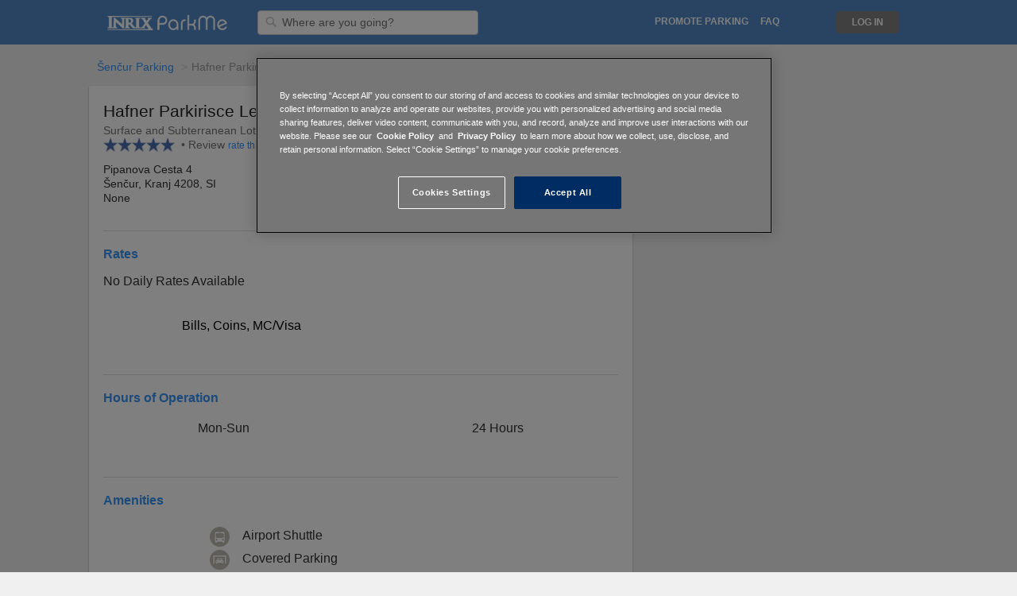

--- FILE ---
content_type: text/html; charset=utf-8
request_url: http://www.parkme.com/lot/189856/hafner-parkirisce-letalisce-enur-slovenia
body_size: 15048
content:

<!DOCTYPE html>
<html lang="en">

<!-- start Mixpanel -->
<script type="text/javascript">
    (function(e,b){if(!b.__SV){var a,f,i,g;window.mixpanel=b;b._i=[];b.init=function(a,e,d){function f(b,h){var a=h.split(".");2==a.length&&(b=b[a[0]],h=a[1]);b[h]=function(){b.push([h].concat(Array.prototype.slice.call(arguments,0)))}}var c=b;"undefined"!==typeof d?c=b[d]=[]:d="mixpanel";c.people=c.people||[];c.toString=function(b){var a="mixpanel";"mixpanel"!==d&&(a+="."+d);b||(a+=" (stub)");return a};c.people.toString=function(){return c.toString(1)+".people (stub)"};i="disable time_event track track_pageview track_links track_forms register register_once alias unregister identify name_tag set_config people.set people.set_once people.increment people.append people.union people.track_charge people.clear_charges people.delete_user".split(" ");
    for(g=0;g<i.length;g++)f(c,i[g]);b._i.push([a,e,d])};b.__SV=1.2;a=e.createElement("script");a.type="text/javascript";a.async=!0;a.src="undefined"!==typeof MIXPANEL_CUSTOM_LIB_URL?MIXPANEL_CUSTOM_LIB_URL:"file:"===e.location.protocol&&"//cdn.mxpnl.com/libs/mixpanel-2-latest.min.js".match(/^\/\//)?"https://cdn.mxpnl.com/libs/mixpanel-2-latest.min.js":"//cdn.mxpnl.com/libs/mixpanel-2-latest.min.js";f=e.getElementsByTagName("script")[0];f.parentNode.insertBefore(a,f)}})(document,window.mixpanel||[]);
    
        mixpanel.init("a7ea873dc635a7e44b0be96c151b53eb", {
    
        loaded: function() {
            DISTINCT_ID = null;

            if (mixpanel.get_distinct_id()) {
                DISTINCT_ID = mixpanel.get_distinct_id();
            }
        }
    });
</script>
<!-- end Mixpanel -->

<head>
    <meta http-equiv="Content-Type" content="text/html; charset=utf-8">
    <meta http-equiv="X-UA-Compatible" content="IE=edge,chrome=1">
    <meta name="viewport" content="width=device-width, initial-scale=1, maximum-scale=1">
    <!-- OneTrust Cookies Consent Notice start for parkme.com -->
    
        <!-- cookie script on production env -->
        <script type="text/javascript" src="https://cdn.cookielaw.org/consent/24b28f29-821e-462b-ba47-0e97c107397e/OtAutoBlock.js" ></script>
        <script src="https://cdn.cookielaw.org/scripttemplates/otSDKStub.js"  type="text/javascript" charset="UTF-8" data-domain-script="24b28f29-821e-462b-ba47-0e97c107397e" ></script>
    
    <script type="text/javascript">
        function OptanonWrapper() { }
    </script>
    <!-- OneTrust Cookies Consent Notice end for parkme.com -->
    
    <!-- Alternate Tags for SEO Purposes -->
    
        
            
            <link rel="alternate" hreflang="da"
                    href="https://www.parkme.com/da/lot/189856/hafner-parkirisce-letalisce-enur-slovenia" />
            
        
            
            <link rel="alternate" hreflang="de"
                    href="https://www.parkme.com/de/lot/189856/hafner-parkirisce-letalisce-enur-slovenia" />
            
        
            
        
            
            <link rel="alternate" hreflang="en-au"
                    href="https://www.parkme.com/en-au/lot/189856/hafner-parkirisce-letalisce-enur-slovenia" />
            
        
            
            <link rel="alternate" hreflang="en-gb"
                    href="https://www.parkme.com/en-gb/lot/189856/hafner-parkirisce-letalisce-enur-slovenia" />
            
        
            
            <link rel="alternate" hreflang="es"
                    href="https://www.parkme.com/es/lot/189856/hafner-parkirisce-letalisce-enur-slovenia" />
            
        
            
            <link rel="alternate" hreflang="es-ar"
                    href="https://www.parkme.com/es-ar/lot/189856/hafner-parkirisce-letalisce-enur-slovenia" />
            
        
            
            <link rel="alternate" hreflang="es-mx"
                    href="https://www.parkme.com/es-mx/lot/189856/hafner-parkirisce-letalisce-enur-slovenia" />
            
        
            
            <link rel="alternate" hreflang="es-ni"
                    href="https://www.parkme.com/es-ni/lot/189856/hafner-parkirisce-letalisce-enur-slovenia" />
            
        
            
            <link rel="alternate" hreflang="es-ve"
                    href="https://www.parkme.com/es-ve/lot/189856/hafner-parkirisce-letalisce-enur-slovenia" />
            
        
            
            <link rel="alternate" hreflang="fi"
                    href="https://www.parkme.com/fi/lot/189856/hafner-parkirisce-letalisce-enur-slovenia" />
            
        
            
            <link rel="alternate" hreflang="fr"
                    href="https://www.parkme.com/fr/lot/189856/hafner-parkirisce-letalisce-enur-slovenia" />
            
        
            
            <link rel="alternate" hreflang="it"
                    href="https://www.parkme.com/it/lot/189856/hafner-parkirisce-letalisce-enur-slovenia" />
            
        
            
            <link rel="alternate" hreflang="nl"
                    href="https://www.parkme.com/nl/lot/189856/hafner-parkirisce-letalisce-enur-slovenia" />
            
        
            
            <link rel="alternate" hreflang="no"
                    href="https://www.parkme.com/no/lot/189856/hafner-parkirisce-letalisce-enur-slovenia" />
            
        
            
            <link rel="alternate" hreflang="pl"
                    href="https://www.parkme.com/pl/lot/189856/hafner-parkirisce-letalisce-enur-slovenia" />
            
        
            
            <link rel="alternate" hreflang="pt"
                    href="https://www.parkme.com/pt/lot/189856/hafner-parkirisce-letalisce-enur-slovenia" />
            
        
            
            <link rel="alternate" hreflang="pt-br"
                    href="https://www.parkme.com/pt-br/lot/189856/hafner-parkirisce-letalisce-enur-slovenia" />
            
        
            
            <link rel="alternate" hreflang="ru"
                    href="https://www.parkme.com/ru/lot/189856/hafner-parkirisce-letalisce-enur-slovenia" />
            
        
            
            <link rel="alternate" hreflang="sv"
                    href="https://www.parkme.com/sv/lot/189856/hafner-parkirisce-letalisce-enur-slovenia" />
            
        
            
            <link rel="alternate" hreflang="tr"
                    href="https://www.parkme.com/tr/lot/189856/hafner-parkirisce-letalisce-enur-slovenia" />
            
        
    


    <title>
    
        
            Hafner Parkirisce Letalisce - Parking in Šenčur
         | ParkMe
    
</title>

    <link rel="icon" type="image/ico" href="https://d303xdzectw69e.cloudfront.net/favicon.ico">

    <!-- CSS -->
    
    <link rel="stylesheet" href="https://d303xdzectw69e.cloudfront.net/compressed/css/output.26d4a42e8183.css" type="text/css">

    <!-- Jquery UI - Required for Tooltip -->
    <link rel="stylesheet" type="text/css" href="//ajax.googleapis.com/ajax/libs/jqueryui/1.10.2/themes/smoothness/jquery-ui.css" />


    
    
    
        <script>STATICURL = 'https://d303xdzectw69e.cloudfront.net/';</script>
        <script src="https://browser.sentry-cdn.com/5.16.0/bundle.min.js" integrity="sha384-8XeHBuZ2XhMbhyH74W/+6MLGL3PfryfC87kUgxZXJ/z3cUmSETfEZLMo4CPVxh1r" crossorigin="anonymous">
        </script>
        <script>
        Sentry.init({ dsn: 'https://2588a9f93c9548ce9904de4377958cfc@sentry.parkme.com/2' });
        </script>
        <!-- Django Translation Framework -->
        <script type="text/javascript" src="/jsi18n/"></script>








    

    <!-- React -->
    
        <script crossorigin src="https://cdnjs.cloudflare.com/ajax/libs/react/15.6.1/react.min.js"></script>
        <script crossorigin src="https://cdnjs.cloudflare.com/ajax/libs/react-dom/15.6.1/react-dom.min.js"></script>
    

    <!-- Stripe -->
    <script type="text/javascript" src="https://js.stripe.com/v2/"></script>
    <script type="text/javascript">
        var LOT = [{"f_id":189856,"type":"Restricted","cost_index":0,"hrs_str":"Mon-Sun: 24 Hours","hrs_of_operation":{"timeSpans":[{"daysOfWeek":{"days":[1,2,3,4,5,6,7]},"timesOfDay":{"from":"00:00","to":"00:00"}}]},"hrs":["Mon-Sun: 24 Hours"],"rates_str":"","rates":[],"point":{"coordinates":[14.4196843,46.2434605],"type":"Point"},"ppoly_arr":["a}fyGil_wAf@HQ`Ci@IRaC"],"_operators":[],"_owners":[],"_canonical_path":"\/lot\/189856\/hafner-parkirisce-letalisce-enur-slovenia","url":"https:\/\/www.parkme.com\/lot\/189856\/hafner-parkirisce-letalisce-enur-slovenia","_pk_city":"a25fa88a-a13f-4c5f-bdd9-e8bc90ce540d","_city_slug":"sencur-si-parking","peps":[{"pepAz":92,"pepPrimary":true,"pepPt":[14.419333753176033,46.243472791859965],"pepType":"IN"}],"assets":[{"full":"https:\/\/d13esfgglb25od.cloudfront.net\/core\/img\/default.png","medium":"https:\/\/d13esfgglb25od.cloudfront.net\/core\/img\/default.png","thumbnail":"https:\/\/d13esfgglb25od.cloudfront.net\/core\/img\/default.png","asset_types":["DEFAULT"]}],"asset_thumbs":["https:\/\/d13esfgglb25od.cloudfront.net\/core\/img\/default.png"],"_lot_aliases":["111|&location=Ljubljana&operator=hafner-parking-ljubljana-airport"],"pmt_types":["Bills","Coins","MC\/Visa"],"lot_amenities":[{"id":6,"name":"Airport Shuttle","value":true},{"id":9,"name":"Covered Parking Available","value":true},{"id":10,"name":"Open 24\/7","value":true},{"id":18,"name":"Credit Cards Accepted","value":true},{"id":22,"name":"Video Monitoring","value":true}],"reservations":[{"link":"http:\/\/www.parkme.com\/map\/partner_redirect?url=https%3A%2F%2Fwww.parkvia.com%2Fbook%2Fengine.aspx%3Fsource%3Dwww.parkvia.com%26location%3DLjubljana%26operator%3Dhafner-parking-ljubljana-airport%26affiliate%3DParkMe&name=Hafner+Parkirisce+Letalisce","source":"ParkVia","provider_id":111,"monthly":false}],"paymentIDs":[],"phones":[{"type":"Central Office","number":null}],"reviews":[{"stars":5,"review":"Ein perfeker Service. Ich bin mehr als zufrieden. Herr Hafner ist sehr bem\u00fcht um seine Kunden. ","name":"Mirjana B.","review_date":"2017-10-03T19:30:28Z"}],"review_count":1,"review_score":5,"operator_note":null,"_f_tax_rate":null,"_pk_lot":189856,"lot_status":6,"_pk_lot_status":6,"_pk_lot_tax_type":-1,"_pk_lot_type":3,"_pk_operator":null,"_pk_owner":null,"flag_for_street_team":true,"format":"Surface and Subterranean","attended":"Attended (Park & Leave Key)","pmt_type":"Bills,Coins,MC\/Visa","b_cash_bill":true,"b_cash_coin":true,"b_check":false,"b_mc_visa":true,"b_amex":false,"b_discover":false,"b_pay_by_phone":false,"b_apple_pay":false,"b_debit_card":false,"b_disc":null,"name":"Hafner Parkirisce Letalisce","note":"Valeting Available","spaces_total":65,"handicap_spaces_total":0,"tz":"Europe\/Ljubljana","ts":1610159307,"t_apis":[],"structured_rates":[],"policies":[],"daily_rate":null,"currency":"\u20ac","currency_iso":"EUR","_country":"SI","_state":null,"operator":"Parkvia","phone":null,"addresses":[{"house_number":null,"street_name":null,"street":"Pipanova Cesta 4","city":"\u0160en\u010dur","state":"Kranj","postal":"4208","country":"SI","type":"NAVIGATION"},{"house_number":null,"street_name":null,"street":"Pipanova Cesta 4","city":"\u0160en\u010dur","state":"Kranj","postal":"4208","country":"SI","type":"LEGAL"}],"address":["Pipanova Cesta 4","\u0160en\u010dur, Kranj 4208, SI"],"building_address":["Pipanova Cesta 4","\u0160en\u010dur, Kranj 4208, SI"],"title":"Hafner Parkirisce Letalisce","subtitle_one":"Pipanova Cesta 4","subtitle_two":"\u0160en\u010dur, Kranj 4208, SI","pois":[],"ev_stations":[],"paymentID":[],"lotCategory":"Hotel","occupancy":{"pct":45,"probability":79,"rank":2,"bucket":1,"available":35},"pk_lot_tax_type":-1,"pk_lot":189856,"pk_operator":null,"canonical_path":"\/lot\/189856\/hafner-parkirisce-letalisce-enur-slovenia"}];

        // This identifies your website in the createToken call below
        Stripe.setPublishableKey('');
    </script>

    <!-- Spinner -->
    <script type="text/javascript" src="https://d303xdzectw69e.cloudfront.net/lib/js/spin/spin.min.js"></script>
    <script type="text/javascript" src="https://d303xdzectw69e.cloudfront.net/lib/js/grid/modernizr.min.js"></script>

    <!-- Validate -->
    <script type="text/javascript" src="//ajax.aspnetcdn.com/ajax/jquery.validate/1.13.0/jquery.validate.min.js"></script>
    <script type="text/javascript" src="//ajax.aspnetcdn.com/ajax/jquery.validate/1.13.0/additional-methods.min.js"></script>


    <!-- Google Analytics -->
<script>
  (function(i,s,o,g,r,a,m){i['GoogleAnalyticsObject']=r;i[r]=i[r]||function(){
  (i[r].q=i[r].q||[]).push(arguments)},i[r].l=1*new Date();a=s.createElement(o),
  m=s.getElementsByTagName(o)[0];a.async=1;a.src=g;m.parentNode.insertBefore(a,m)
  })(window,document,'script','//www.google-analytics.com/analytics.js','ga');

  ga('create', 'UA-16484287-4', 'auto');
  ga('require', 'displayfeatures');
  ga('send', 'pageview');

    
    
    

    
    
    setTimeout("ga('send', 'event', '15_seconds', 'read');",15000);
    

</script>

<!-- Facebook Advertising Pixel -->
<script>(function() {
  var _fbq = window._fbq || (window._fbq = []);
  if (!_fbq.loaded) {
    var fbds = document.createElement('script');
    fbds.async = true;
    fbds.src = '//connect.facebook.net/en_US/fbds.js';
    var s = document.getElementsByTagName('script')[0];
    s.parentNode.insertBefore(fbds, s);
    _fbq.loaded = true;
  }
  _fbq.push(['addPixelId', "774754735868806"]);
})();
window._fbq = window._fbq || [];
window._fbq.push(["track", "PixelInitialized", {}]);
</script>
<noscript><img height="1" width="1" border="0" alt="" style="display:none" src="https://www.facebook.com/tr?id=774754735868806&amp;ev=NoScript" /></noscript>


<!-- Twitter App Store Deep Links -->
<!-- Validate via https://dev.twitter.com/docs/cards/validation/validator -->
<meta name="twitter:card" content="summary">
<meta name="twitter:site" content="@ParkMe">
<meta name="twitter:title" content="We make parking easy.">
<meta name="twitter:description" content="ParkMe: The award-winning free app that helps you find the cheapest and closest parking around! Save money and get to your destination faster with ParkMe. We make parking easy.">
<meta name="twitter:creator" content="@ParkMe">
<meta name="twitter:image:src" content="http://a3.mzstatic.com/us/r1000/103/Purple/v4/e6/1a/ad/e61aad45-1c0e-bbaa-77cc-14fbbe0dab2e/mzl.dagyywre.175x175-75.jpg">
<meta name="twitter:domain" content="parkme.com">
<meta name="twitter:app:name:iphone" content="ParkMe">
<meta name="twitter:app:name:ipad" content="ParkMe">
<meta name="twitter:app:name:googleplay" content="ParkMe">
<meta name="twitter:app:id:iphone" content="417605484">
<meta name="twitter:app:id:ipad" content="417605484">
<meta name="twitter:app:id:googleplay" content="com.parkme.consumer">

<!-- SmartPixel -->
<script type="text/plain" class="optanon-category-C0004">
adroll_adv_id = "NP532YSHAFDYHPWU45CNOW";
adroll_pix_id = "XLFBFTXJPFFF7C3FAPTHLE";
(function () {
var oldonload = window.onload;
window.onload = function(){
   __adroll_loaded=true;
   var scr = document.createElement("script");
   var host = (("https:" == document.location.protocol) ? "https://s.adroll.com" : "http://a.adroll.com");
   scr.setAttribute('async', 'true');
   scr.type = "text/javascript";
   scr.src = host + "/j/roundtrip.js";
   ((document.getElementsByTagName('head') || [null])[0] ||
    document.getElementsByTagName('script')[0].parentNode).appendChild(scr);
   if(oldonload){oldonload()}};
}());
</script>


</head>

<body class="">





    
        

    <div id="header_fullsize" class="header_fullsize">
        <div class="header-row ninesixty_fixed relative">
            
            <span class="left header-left relative">
                <a href="/" class="left logo-link">
                    <div class="logo logo-desktop" alt="ParkMe Logo"></div>
                </a>

                

                <div class="header-input-container">
                    <form action="/search" id="search-form">
                        <img class="header-search-icon" src="https://d303xdzectw69e.cloudfront.net/lib/img/header_input_search.png"/>
                        <input id="searchLoc" name="q" value="" type="text" class="left header-input searchLoc input-destination"
                                required="true" placeholder="Where are you going?" />
                    </form>
                </div>

                <img id="outter-search-icon" class="right hide pointer" src="https://d303xdzectw69e.cloudfront.net/core/img/nav/ic_search_white_24px.svg">
                <img id="clear-search" class="right hide pointer" src="https://d303xdzectw69e.cloudfront.net/core/img/nav/ic_close_black_24px.svg">

                

            </span>
            

            
            <span class="right header-right">

                <ul class="left relative mid-links">
                    <li class="right header-mid-link pointer faq-link"><a class="nav-link uppercase" href="http://inrixtraffic.zendesk.com">FAQ</a></li>

                    

                    
                        <li class="right uppercase nav-link header-mid-link header-dropdown pointer promote-link" data-toggle="dropdown">
                            Promote Parking
                        </li>
                        <ul class="dropdown-menu promote-menu" role="menu" aria-labelledby="dropdownMenu1">
                            <li role="presentation"><a href="/affiliate">For Affiliates</a></li>
                            <li role="presentation"><a href="/operators">For Operators</a></li>
                            <li role="presentation"><a href="/municipalities">For Municipalities</a></li>
                            <li role="presentation"><a href="/collector">For Collectors</a></li>
                        </ul>
                    
                    <li class="right header-mid-link pointer how-link"><a class="uppercase nav-link" href="/how-it-works">How It Works</a></li>
                </ul>

                <!-- Login/Logout -->
                

                    <div class="user-actions">
                        <ul class="right signin-links">
                            <!--li class="right signup-link pointer"><a class="header-sign-up uppercase" href="/accounts/register/?next=/">
                                Sign Up</a></li-->
                            <li class="right login-link pointer"><a class="uppercase nav-link header-log-in" href="/accounts/login/?next=/">
                                Log In</a></li>
                        </ul>

                        <div class="header-dropdown">
                            <div class="header-toggle header-dropdown-toggle hide burger" data-toggle="dropdown"></div>
                            <img id="nav-back-arrow" class="right hide pointer" src="https://d303xdzectw69e.cloudfront.net/core/img/nav/ic_arrow_back_black_24px.svg">

                            <ul class="dropdown-menu" role="menu" aria-labelledby="dropdownMenu1">
                                <li role="presentation"><a class="header-sign-up" href="/accounts/register/?next=/">
                                    Sign Up</a></li>
                                <li role="presentation"><a class="header-log-in" href="/accounts/login/?next=/">
                                    Log In</a></li>
                                <li role="presentation"><a href="/collector">Collector</a></li>
                            </ul>
                        </div>
                    </div>
                
                <div class="clear"></div>
            </span>

            <a href="/" class="logo-link">
                <div class="logo logo-mobile hide" alt="ParkMe Logo"></div>
            </a>
            
            <div class="clear"></div>
        </div>
    </div>


    




<!-- Purely for rich snippets. Maybe consider moving all snippets to one place -->
<div class='hidden' itemscope itemtype="http://schema.org/Place">
  <div itemprop="geo" itemscope itemtype="http://schema.org/GeoCoordinates">
    <meta itemprop="latitude" content="46.2434605" />
    <meta itemprop="longitude" content="14.4196843" />
  </div>
</div>
<div class='hidden' itemprop="currenciesAccepted">EUR</div>

<div id="reserve-container" class="container-12 container lotpage-container ">
    <form id="payment-form" action="" method="post">
        <input type="hidden" name="csrfmiddlewaretoken" value="jtezVGskGt3oNmdEdYKuoBCsceaKVkyt6D8wTAc0lyJrv6TtKMmVRPlcK4UmAvGP">

        <div class="group">
          <!-- Breadcrumbs Module Start -->

          
              <ol class="breadcrumb">
                  
                      <li><a href="/sencur-si-parking">Šenčur Parking</a></li>
                  
                  <li class="active">Hafner Parkirisce Letalisce</li>
              </ol>
              <br class="breadcrumb-space">
          
          <!-- Breadcrumbs Module End -->

            <!-- Content Start -->
            <div class="grid-8 lot-grid-8 res-card">
                





<!-- Putting this here for now, cause putting
it in quote.js didn't work in the widget. -->
<script type="text/javascript">
    var OCCUPANCY = null;
    var F_ID = 189856;
    var LOT_ADDR = 'Šenčur, Kranj 4208, SI';
    var USER_PROFILE = '';
    var current_lot = {};
    var IS_PREPAY = true;

    
        IS_PREPAY = false;
    

    current_lot.pk_lot = '189856';

    var USER_INFO = {
        'firstName': '',
        'lastName': '',
        'email': '',
        'dateCreated': new Date('')
    };

    $(function () {
        // Lot image slider lib with options
        if (typeof($(".lightslider").lightSlider) !== 'undefined') {
            $(".lightslider").lightSlider({
                item: 1,
                loop: true,
                slideMove: 1, // slidemove will be 1 if loop is true
                pager: true,
                thumbItem: 5,
                gallery: false,
                galleryMargin: 3,
                thumbMargin: 3,
                enableDrag: false,
                onSliderLoad: function (el) {
                    $(".lightslider").removeClass('cS-hidden');
                }
            });
        }

    });
</script>

<!-- Module Start -->
<div id="lotpage-header" class="module-header border-radius">
    <div id="lot-main-header">
        <div class="hide-959">
            <div id="lot-img-slider" class="lot-img-slider module-hidable">
                <ul class="lightslider cS-hidden">
                    <!-- Show the first image and no slider on the receipt page -->
                    

                        <!--Don't wanna show the map in any widget or webview.-->
                        
                        
                            <li data-thumb="" class="relative">
                                <!-- JS WEBMAP -->
                                <!--Don't render inputs if has ParkMe reservations-->
                                
                                    <input class="dt_date_start input_text hide" id="dt_date_start" type="text" />
                                    <input class="dt_time_start input_text hide" id="dt_time_start" type="text" />
                                    <input class="dt_date_end input_text hide" id="dt_date_end" type="text" />
                                    <input class="dt_time_end input_text hide" id="dt_time_end" type="text" />
                                

                                <div class="inter-map-wrapper">
                                    <div class="map-stop-scroll"></div>
                                    <div id="inter-map-cont" class="inter-map-cont">
                                        <div id="fullsize" class="map_panel fill_panel"></div>
                                    </div>
                                    

<!-- Static Map Module Start -->



<div id="full-map-btn">
    
        <a href="/map?lot=189856">
    

        <div class="static_map_hover">
            <img src="https://d303xdzectw69e.cloudfront.net/homepage/img/city/icon-zoomin.png" />
            <span class="dark-grey-text open-map-text">Open Full Map</span>
        </div>
    </a>
</div>

                                </div>
                            </li>
                        

                        <!-- Show additional images -->
                        
                          
                          <li data-thumb="https://d13esfgglb25od.cloudfront.net/core/img/default.png">
                              <a href="https://d13esfgglb25od.cloudfront.net/core/img/default.png" class="swipebox" title="Hafner Parkirisce Letalisce">
                                  <img class="thumbnail" src="https://d13esfgglb25od.cloudfront.net/core/img/default.png" />
                              </a>
                          </li>
                          
                        
                    
                </ul>
            </div>
        </div>

        <div id="lot-header-info" class="module-inner hideable-767">
            <div class="lot-info-section">
                <div itemprop="name">
                    <h1 class="res-section-title">Hafner Parkirisce Letalisce</h1>
                </div>

                <div class="module-sub-header hideable-767">
                    Surface and Subterranean Lot
                    <span class="module-hidable">•</span><br class="module-showable"> 
                    65 Spaces
                    •
                    
                    
                        €
                    
                </div>

                
                 <div class="module-sub-header hideable-767">
                    
                        <div class="left review-star"></div>
                    
                        <div class="left review-star"></div>
                    
                        <div class="left review-star"></div>
                    
                        <div class="left review-star"></div>
                    
                        <div class="left review-star"></div>
                    
                    
                    <span>
                        &nbsp;
                        <span class="module-hidable">•</span><br class="module-showable">
                        
                            Review
                            
                    </span>
                    
                        <a href="" data-toggle="modal" data-target="#reviewModal">
                            <small>rate this lot</small>
                        </a>
                    
                </div>
                
            </div>

            <div class="module-header-info">
                <div class="left">
                    <div class="module-header-address">
                        <div class="module-text">Pipanova Cesta 4</div>
                        <div class="module-text">Šenčur, Kranj 4208, SI</div>
                    </div>

                    
                    <div class="module-header-phones">
                        
                            <div class="left module-text" itemprop="tel">None</div>

                        <!-- Other phones -->
                        
                        
                        
                    </div>
                    
                </div>

                <div class="clear"></div>
            </div>
        </div>

        <!--MOBILE LOT HEADER-->
        

<div class="lot-img-slider module-showable slider-959">
    <ul class="lightslider cS-hidden">
        <!-- Show the fist image and no slider on the receipt page -->
        
            
                <li data-thumb="https://d13esfgglb25od.cloudfront.net/core/img/default.png">
                    <a href="https://d13esfgglb25od.cloudfront.net/core/img/default.png" class="swipebox" title="Hafner Parkirisce Letalisce">
                        <img class="module-img left" src="https://d13esfgglb25od.cloudfront.net/core/img/default.png" />
                    </a>
                </li>
            
        
    </ul>
</div>
<div class="clear"></div>

<!--MOBILE HEADER INFO-->
<div id="lot-header" class="half showable-767">
    <div class="module-header-info">
        <div class="res-section-title" itemprop="name">
            Hafner Parkirisce Letalisce
        </div>
        <div class="module-info module-header-address left">
            <div class="module-text">Pipanova Cesta 4</div>
            <div class="module-text">Šenčur, Kranj 4208, SI</div>
        </div>

        
        <div class="module-info module-header-phones right">
            
                <div class="module-text left mobile-phones-main" itemprop="tel">None</div>
                <div class="clear"></div>

                

            <!-- Other phones -->
            
            
            
        </div>
        

        <div class="clear"></div>

        
            <div class="module-text">
                 Surface and Subterranean Lot
            </div>
        
    </div>

    <div class="clear"></div>
</div>

    </div>

    <!--Reservation Flow Header-->
    <div id="mobile-res-header" class="res-conf-header hide">
        <img id="header-left-arrow" class="left header-left-arrow" src="https://d303xdzectw69e.cloudfront.net/reservation/img/title-icons/ic_arrow_back_white_24px.svg">

        <div id="mobile-header-addr" class="left">
            <div class="mobile-header-text mobile-header-bold">Hafner Parkirisce Letalisce</div>
            <div class="mobile-header-text">Pipanova Cesta 4</div>
            <div class="mobile-header-text">Šenčur, Kranj 4208, SI</div>
        </div>

        <div id="mobile-header-times" class="left hide">
            <div class="mobile-header-text mobile-header-bold">Hafner Parkirisce Letalisce</div>
            <div class="left mobile-header-text mobile-header-bold enter-exit-text margin-r-5">
                Enter:
            </div>
            <div>
                <div id="arrive-date" class="left arrive-date mobile-header-text margin-r-5">--</div>
                <div id="arrive-time" class="left arrive-time mobile-header-text">--</div><br>
            </div>

            <div class="clear"></div>

            <div class="left mobile-header-text mobile-header-bold enter-exit-text margin-r-5">
                Exit:
            </div>
            <div class="module-subtext">
                <div id="depart-date" class="left depart-date mobile-header-text margin-r-5">--</div>
                <div id="depart-time" class="left depart-time mobile-header-text">--</div><br>
            </div>
        </div>

        <img id="mobile-lot-img" class="right mobile-lot-img" src="https://d13esfgglb25od.cloudfront.net/core/img/default.png" />

        <div id="mobile-header-price" class="right hide total-purchase-price purchase-bold"></div>

        <div class="clear"></div>
    </div>
</div>
<!-- Module End -->

<!-- Hidden Photos Module Start -->
<div id="photos" class="hide">
    
    <a class="swipebox hide" href="" title="Hafner Parkirisce Letalisce Parking Map"></a>
    <a class="swipebox hide update-promt-img" href="https://d303xdzectw69e.cloudfront.net/homepage/img/new_photo.png" title="Add new photo"></a>
</div>
<!-- Module End -->


                
                
                    <div class="module-content payment-module
                        no-cc-info">
                        


<!-- Confirmation of Order -->
<div id="contact-block" class="hide" page-name="Review and Purchase">
    <div class="purchase-section">
        <!-- Name Module Begin -->
        <div>
            

<div class="reservation-module">
    <div id="reservation-details" class="reservation-module res-conf-header">
        <img class="left res-title-icon" src="https://d303xdzectw69e.cloudfront.net/reservation/img/title-icons/ic_shopping_cart_black_24px.svg">

        <div class="left module-subtext res-section-title">Reservation Details</div>

        <div class="clear"></div>

        <div class="purchase-row module-form-group">
            <div class="module-subheader purchase-bold">Hafner Parkirisce Letalisce</div>
            <div class="left module-subtext module-subheader purchase-bold">Check-in</div>
            <div>
                <div id="arrive-date" class="left arrive-date module-subtext">--</div>
                <div id="arrive-time" class="left arrive-time module-subtext">--</div><br>
            </div>

            <div class="clear"></div>

            <div class="left module-subtext module-subheader purchase-bold">Check-out</div>
            <div class="module-subtext">
                <div id="depart-date" class="left depart-date module-subtext">--</div>
                <div id="depart-time" class="left depart-time module-subtext">--</div><br>
            </div>
        </div>
    </div>

    <div class="clear"></div>

    <img class="left res-title-icon" src="https://d303xdzectw69e.cloudfront.net/reservation/img/title-icons/ic_perm_identity_black_24px.svg">

    <div class="left module-subtext res-section-title">Driver Info</div>

    
        <div class="left module-subtext subheader-text sign-in-text">
            
                Have an account? <a class="quote-signin-link" href="/accounts/login/?next=/">Sign in</a>.
            
        </div>

        <div class="clear"></div>
    

    <div class="clear"></div>

    <div class="purchase-row module-form-group user-inputs">
        <div class="user-input-wrapper relative">
            <label class="form-input-label" for="first_name">First Name</label>
            <input class="margin-r" required placeholder="First Name" maxlength="50" type="text"
                id="first_name" name="first_name" value="" />
        </div>

        <div class="user-input-wrapper relative">
            <label class="form-input-label" for="last_name">Last Name</label>
            <input class="margin-r" required placeholder="Last Name" maxlength="50" type="text"
                id="last_name" name="last_name" value="" />
        </div>

        <div class="user-input-wrapper user-email-wrapper no-bottom-margin relative">
            <label class="form-input-label" for="email">Email</label>
            <input required placeholder="Email" maxlength="50" type="email"
                id="email" name="email" value="" />
        </div>
    </div>

    <div class="purchase-row user-inputs">
        
<div id="additional-info" class="hidden module-form-group " page-name="Additional Info">
    <div id="phone-row" class="hidden user-input-wrapper relative">
        <label class="form-input-label" for="add-phone">Phone</label>
        <input maxlength="36" class="left margin-r" required placeholder="Phone" maxlength="50" type="text"
            id="add-phone" name="add-phone" value="" />
    </div>

    <div id="vehicle-row" class="hidden user-input-wrapper relative">
        <label class="form-input-label" for="add-vehicle">Vehicle Name</label>
        <input maxlength="256" class="left margin-r" required placeholder="Vehicle Name" maxlength="50" type="text"
            id="add-vehicle" name="add-vehicle" value="" />
    </div>

    <div id="license-row" class="hidden user-input-wrapper relative">
        <label class="form-input-label" for="add-license">License Plate</label>
        <input class="left" maxlength="16" required placeholder="License Plate" maxlength="50" type="text"
            id="add-license" name="add-license" value="" />
    </div>

    <div class="clear"></div>

    <div id="cpf-row" class="hidden user-input-wrapper relative">
        <label class="form-input-label" for="add-cpf">CPF Number</label>
        <input required placeholder="CPF Number" maxlength="50" type="number"
        id="add-cpf" name="add-cpf" value="" />
    </div>
</div>


        <div class="clear"></div>
    </div>

    <div class="clear"></div>
</div>

        </div>
        <div class="clear"></div>

        

<!-- Payment Information -->
<div id="payment-block" class="reservation-module user-inputs">
    <input type="hidden" name="csrfmiddlewaretoken" value="jtezVGskGt3oNmdEdYKuoBCsceaKVkyt6D8wTAc0lyJrv6TtKMmVRPlcK4UmAvGP">
    <img class="left res-title-icon" src="https://d303xdzectw69e.cloudfront.net/reservation/img/title-icons/ic_credit_card_black_24px.svg">

    <div class="left module-subtext res-section-title">Payment Info</div>

    
        <div class="clear"></div>

        <div class="purchase-row module-form-group">
            <!--Uses Stripe.js attribute if not Brazilian lot or pay onsite/courtesy-->
            <div class="user-input-wrapper creditcard-wrapper relative">
                <label class="form-input-label" for="card-number">Card Number</label>
                <input class="left margin-r" required type="text"
                    id="card-number" name="card-number"
                     data-stripe="number"
                     placeholder="Card Number" />
                <img id="card-type" class="card-type hidden" />
            </div>

            <div class="user-input-wrapper relative no-bottom-margin">
                <label class="form-input-label" for="card-expiry">Expires (MM/YY)</label>
                <input class="left margin-r" required type="text"
                    id="card-expiry" name="card-expiry"
                     data-stripe="exp"
                     placeholder="Expires (MM/YY)" />
            </div>

            <div class="user-input-wrapper relative no-bottom-margin">
                <label class="form-input-label" for="card-cvc">CVC</label>
                <input class="left" required type="text"
                    id="card-cvc" name="card-cvc"
                     data-stripe="cvc"
                     placeholder="CVC" />
            </div>

            <div class="clear"></div>

            
            <br><br>

            <div class="clear"></div>
        </div>

    <div class="clear"></div>

    

    <!--For Stripe errors-->
    <div class="payment-errors"></div>
</div>


        <div class="clear"></div>

        <div id="page-back-btn" class="page-back-button lot-back-btn pointer">back</div>
    </div>

</div>

<div class="clear"></div>

<!--Putting this here since this needs to be within the form. It's for coupon.-->
<input name="coupon_id" class="promo-storage hidden"/>

                    </div>
                
                
                  
                

                



<div id="daily" class="daily-tab">
    








<div class="module-inner module-content border-radius">

    <!-- DAILY RATES Start -->
    <div class="no-left-padding">
        <div class="rates-line first-rates-line"></div>

        

            <div class="left module-header module-header-bold">Rates</div>
            <div class="clear"></div>

            <br>

            <div class="module-header">No Daily Rates Available</div>

        

        <!-- PAYMENT Start -->
        
            
                <div class="module-medium module-table-group">
                    <div itemprop="paymentAccepted">
                        <br>
                        
                            Bills,
                        
                            Coins,
                        
                            MC/Visa
                        
                    </div>
                    
                    <div class="clear"></div>
                </div>
            
        
        <!-- PAYMENT End -->
    </div>
    <!-- DAILY RATES End -->
</div>

<!-- MONTHLY Start -->

<!-- MONTHLY End -->




<!-- HOURS OF OPERATION Start -->

<div id="monthly-rates" class="module-inner module-content border-radius">
    <div class=" no-left-padding">
        <div class="right rates-line"></div>

        
            <div class="left module-header module-header-bold">Hours of Operation</div>

            <div class="clear"></div>

            <div class="module-table-group module-medium">
                
                    <div class="module-table-row no-border-row">
                        
                            <div class="left">
                                Mon-Sun
                                
                                    <div class="left lot-rate-type"></div>
                                
                            </div>
                            <div class="right">24 Hours</div>
                            <div class="hidden" itemprop="priceRange">
                                Mon-Sun:  24 Hours
                            </div>
                        
                        <div class="clear"></div>
                    </div>
                
            </div>
        
        <div class="clear"></div>
    </div>
</div>

<!-- HOURS OF OPERATION  End -->

<div class="module-inner module-content border-radius">
    <!-- ADDITIONAL Start -->
    <div id="addition-info" class=" no-left-padding">
        <div class="right rates-line"></div>

        <div class="clear"></div>

        <div class="left module-header module-header-bold">
            
                Amenities</div>
            
        <br>

        <div class="clear"></div>

        <!-- Mobile Payment Module Start -->
        <div class="amenities module-table-group">
            
                
                    
<span class="amenities module-test-light">
    
        
        
        
        
        
            <div class="amenity-wrapper">
                <img src="https://d303xdzectw69e.cloudfront.net/homepage/img/amenities/shuttle.png" class="amenity-asset-city"
                    title="Airport Shuttle" data-tooltip="Airport Shuttle"/>
                
                    <span class="amenity-value">
                        Airport Shuttle
                    </span>
                
            </div>
        
        
        
        
        
        
        
        
        
        
        
        
        
        
        
        
        
        
        
        
    
        
        
        
        
        
        
        
        
            <div class="amenity-wrapper">
                <img src="https://d303xdzectw69e.cloudfront.net/homepage/img/amenities/covered_parking.png" class="amenity-asset-city"
                    title="Covered Parking" data-tooltip="Covered Parking"/>
                
                    <span class="amenity-value">
                        Covered Parking
                    </span>
                
            </div>
        
        
        
        
        
        
        
        
        
        
        
        
        
        
        
        
        
    
        
        
        
        
        
        
        
            <div class="amenity-wrapper">
                <img src="https://d303xdzectw69e.cloudfront.net/homepage/img/amenities/open_247.png" class="amenity-asset-city"
                    title="Open 24/7" data-tooltip="Open 24/7"/>
                
                    <span class="amenity-value">
                        Open 24/7
                    </span>
                
            </div>
        
        
        
        
        
        
        
        
        
        
        
        
        
        
        
        
        
        
    
        
        
        
        
        
        
        
        
        
        
        
        
        
        
        
        
        
        
        
        
        
        
        
        
    
        
        
        
        
        
        
        
        
        
        
        
        
        
        
        
        
        
        
        
            <div class="amenity-wrapper">
                <img src="https://d303xdzectw69e.cloudfront.net/homepage/img/amenities/videomonitor.png" class="amenity-asset-city"
                    title="Video Monitoring" data-tooltip="Video Monitoring"/>
                
                    <span class="amenity-value">
                        Video Monitoring
                    </span>
                
            </div>
        
        
        
        
        
        
    
    
        <div class="amenity-wrapper">
            <img src="https://d303xdzectw69e.cloudfront.net/homepage/img/amenities/credit_cards_accepted.png" class="amenity-asset-city"
                title="Credit Cards Accepted" data-tooltip="Credit Cards Accepted"/>
            
                <span class="amenity-value">
                    Credit Cards Accepted
                </span>
            
        </div>
    
    
    
        <div class="amenity-wrapper">
            <img src="https://d303xdzectw69e.cloudfront.net/homepage/img/amenities/park_leave_key.png" class="amenity-asset-city"
                title="Park & Leave Key" data-tooltip="Park & Leave Key"/>
            
                <span class="amenity-value">
                    Park & Leave Key
                </span>
            
        </div>
    
    
    
    
</span>

                
            
        </div>
        <!-- Module End -->

        <table class="module-table-group operator-table" cellpadding="10px" cellspacing="0">
            
            
                <tr>
                    <td class="table-cell-header">Type</td>
                    <td class="table-cell-value">Restricted</td>
                </tr>
            
            
                <tr>
                    <td class="table-cell-header">Total Spaces</td>
                    <td class="table-cell-value">65</td>
                </tr>
            
            
            
                <tr>
                    <td class="table-cell-header">Operator</td>
                    <td class="table-cell-value">Parkvia</td>
                </tr>
            
            
            
            
            



    <tr class="module-table-row">
        
    </tr>

    <tr class="module-table-row">
        
    </tr>

    <tr class="module-table-row">
        
    </tr>

    <tr class="module-table-row">
        
    </tr>

    <tr class="module-table-row">
        
    </tr>


        </table>
    </div>

</div>
<!-- Module End -->



    <!-- Module Start -->
    <div class="module-content hideable-767">
        <div class="module-inner border-radius">
            <div class=" no-left-padding">
                <div class="right rates-line"></div>

                <div class="left module-header module-header-bold">Notes</div>

                <div class="clear"></div>
                <br>

                <div class="module-text-light">Valeting Available</div>
            </div>
        </div>
    </div>
    <!-- Module End -->


</div>
<div id="reviews" class="reviews-page">
    



<div class="showable-767 mobile-reviews">
    <div class="module-inner module-content border-radius">
        <div class="no-left-padding">
            <div class="rates-line"></div>

            <div class="clear"></div>

            <div class="module-header module-header-bold">Rate this lot</div>
            <br>

            <center>
                <img data-attr="review-star-1" data-toggle="modal" data-target="#reviewModal" class="mobile-review-star" src="https://d303xdzectw69e.cloudfront.net/homepage/img/lotpage/details-rate-star.png">
                <img data-attr="review-star-2" data-toggle="modal" data-target="#reviewModal" class="mobile-review-star" src="https://d303xdzectw69e.cloudfront.net/homepage/img/lotpage/details-rate-star.png">
                <img data-attr="review-star-3" data-toggle="modal" data-target="#reviewModal" class="mobile-review-star" src="https://d303xdzectw69e.cloudfront.net/homepage/img/lotpage/details-rate-star.png">
                <img data-attr="review-star-4" data-toggle="modal" data-target="#reviewModal" class="mobile-review-star" src="https://d303xdzectw69e.cloudfront.net/homepage/img/lotpage/details-rate-star.png">
                <img data-attr="review-star-5" data-toggle="modal" data-target="#reviewModal" class="mobile-review-star" src="https://d303xdzectw69e.cloudfront.net/homepage/img/lotpage/details-rate-star.png">
            </center>
        </div>
    </div>
</div>

<!-- Module Start -->


<div id="lot-reviews" class="module-content hideable-767">
    <div class="module-inner border-radius">
        
        <script type="application/ld+json">
        {
          "@context": "http://schema.org/",
          "@type": "Product",
          "name": "Hafner Parkirisce Letalisce Parking",
          "description": "Guaranteed reserved discounted parking spot near Hafner Parkirisce Letalisce",
          "brand": "ParkMe",
          "aggregateRating":{
            "@type": "AggregateRating",
            "ratingValue": "5",
            "bestRating": "5",
            "ratingCount": "1"
           }
        }
        </script>
        

        <div class="no-left-padding">
            <div class="rates-line"></div>

            <div class="left module-header module-header-bold">Reviews</div>

            <div class="clear"></div>

            
              
                  
                      <div class="review-table">
                  

                 <div class="review-star-box">
                      
                          <div class="left review-star"></div>
                      
                          <div class="left review-star"></div>
                      
                          <div class="left review-star"></div>
                      
                          <div class="left review-star"></div>
                      
                          <div class="left review-star"></div>
                      
                      
                 </div>
                 <div class="review-body">
                      <div class="hidden"></div>
                      &nbsp;-&nbsp;Ein perfeker Service. Ich bin mehr als zufrieden. Herr Hafner ist sehr bemüht um seine Kunden. 
                 </div>
                 <div class="clear"></div>
                 <div class="review-author module-label">
                   - Mirjana B.
                 </div>
              </div>
              
            

            
            </div>

            <div class="hideable-767">
                <a href="" class="lot-page-btn module-button uppercase" data-toggle="modal" data-target="#reviewModal">
                    <span>Submit Review</span>
                </a>
                <div class="clear"></div>
            </div>
        </div>
    </div>


<!-- Module End -->

</div>




<div id="occupancy">
    

<script>
// HACKY FIX, NOT GOOD prevent scrollTo() from jumping to iframes
// Happens with Lot Occupancy iFrame
// PWS-3433
function noscroll() {
  window.scrollTo(0, 0);
}
// add listener to disable scroll
function onMyFrameLoad() {
  window.addEventListener('scroll', noscroll);
  setTimeout(function () {
    // Remove the scroll disabling listener (to enable scrolling again)
    window.removeEventListener('scroll', noscroll);
  }, 100);
}


var occsrc = "/lot/189856/graph/";


if (occsrc.indexOf('#') === -1) {
    occsrc = occsrc + '?=1#';
}

var showOcc = false;

function showOccSection() {
    if (showOcc) {
        $('#occ-graph-section').hide();
        showOcc = false;
    } else {
        showOcc = true;
        $('#occ-graph-section').show();
        if (!document.getElementById("occupancy-graph").src) {
            document.getElementById("occupancy-graph").src = occsrc;
        }
    }
}
</script>

<div class="module-inner module-content border-radius">
    <div class="no-left-padding">
        <div class="rates-line"></div>

        
        <div class="left module-header module-header-bold" onClick="showOccSection();" style="cursor: pointer;">
            
                Show Occupancy
            
            <img src="https://d303xdzectw69e.cloudfront.net/homepage/img/carrot_down_blue.png" height="10"/>
        </div>

        <div class="clear"></div>

        <div id='occ-graph-section' hidden>

            
                <iframe id="occupancy-graph" width="100%" height="775px" frameborder="0"
                    scrolling="no" style="position: absolute; top: -9999em; visibility: hidden;"
                    onload="onMyFrameLoad(); this.style.position='static'; this.style.visibility='visible';"
                    ></iframe>
            
        </div>
        
    </div>
</div>

</div>



                <div id="sidebar-info-desktop" class="sidebar-info hide">
                    <!-- Additional Information -->
                    
                </div>
            </div>
            <!-- Main Grid End -->

            <!-- Sidebar Start -->
            <div class="grid-4 lot-sidebar lot-grid-4">
                

                <br>

                
                <!--Keeps the container from collapsing-->
                <!--when the sidebar becomes fixed.-->
                <div class="empty-padding"></div>
            </div>
            <!-- Sidebar End -->
        </div>
    </form>
</div>

<!-- Review Modal -->


<div class="modal fade" id="reviewModal" tabindex="-1" role="dialog" aria-labelledby="reviewModalLabel" aria-hidden="true">
    <div class="modal-dialog">
        <div class="modal-content">
            <div class="modal-header">
                <h4 class="modal-title" id="reviewModalLabel">Submit Review</h4>
            </div>
            <form id="review-form">
                <div class="modal-body">
                    <div id="validation-errors"></div>
                    <input type="hidden" name="csrfmiddlewaretoken" value="jtezVGskGt3oNmdEdYKuoBCsceaKVkyt6D8wTAc0lyJrv6TtKMmVRPlcK4UmAvGP">
                    <div class="module-text">
                        <div class="left first-name">
                            <label for="first_name">First Name</label>
                            <input class="update-field" type="text" name="first_name" value="">
                        </div>
                        <div class="right last-initial">
                            <label for="last_name">Last Initial</label>
                            <input class="update-field" type="text" name="last_name" value="">
                        </div>

                        <div class="left average-score grid-12">Your Rating:</div>

                        <div id="modal-stars">
                            <input id="star-check-1" type="checkbox" name="stars" value="1" class="hidden star-check">
                            <div id="review-star-1" class="left review-star review-star-grey review-star-select"></div>

                            <input id="star-check-2" type="checkbox" name="stars" value="2" class="hidden star-check">
                            <div id="review-star-2" class="left review-star review-star-grey review-star-select"></div>

                            <input id="star-check-3" type="checkbox" name="stars" value="3" class="hidden star-check">
                            <div id="review-star-3" class="left review-star review-star-grey review-star-select"></div>

                            <input id="star-check-4" type="checkbox" name="stars" value="4" class="hidden star-check">
                            <div id="review-star-4" class="left review-star review-star-grey review-star-select"></div>

                            <input id="star-check-5" type="checkbox" name="stars" value="5" class="hidden star-check">
                            <div id="review-star-5" class="left review-star review-star-grey review-star-select"></div>
                        </div>

                        <input name="pk_lot" type="hidden" value="189856">

                        
                        <div class="clear"></div>
                        <div class="optional-email-message">If you had any issues, consider leaving your email for our customer service team.</div>
                        <div class="right optional-email">
                          <label for="email">Email</label>
                          <input class="update-field" type="text" name="email" value="" placeholder="Optional">
                        </div>
                        
                    </div>

                    <div class="clear"></div>

                    <div class="submit-review-header">Please write your review below!</div>
                    <textarea name="review" class="update-field submit-review-textarea" maxlength="1500"></textarea>
                </div>

                <div class="modal-footer">
                    <button type="button" id="review-modal-close" class="btn transparent-btn mobile-action-btn" data-dismiss="modal">Close</button>
                    <button type="reset" class="btn transparent-btn review-reset">Reset</button>
                    <button id="review-send-btn" class="btn send-btn mobile-action-btn">Send</button>
                </div>
            </form>
            <div class="clear"></div>
        </div>
    </div>
</div>







    
        

<div id='footer'
    
        class="has-res-footer-affiliate"
    >
    <!-- Module Start -->
    <div class="container-12 footer-container">
        <div class="footer-inner">
            <div class="group">
                <div class="footer-top-section">
                    <div class="grid-3 footer-grid-padding">
                        <div class="app-links footer-section">
                            <div class="uppercase footer-section-title module-hidable">Download Free</div>
                            <iphone_link action="iTunes CityPage">
                                <div class="app-link-margin footer-icon-sprite appstore"></div>
                            </iphone_link>
                            <android_link  action="Google Play CityPage">
                                <div class="app-link-margin footer-icon-sprite googleplay"></div>
                            </android_link>
                        </div>
                    </div>
                    <div class="grid-3 footer-links-grid footer-grid-padding">
                        <div class="footer-links footer-section">
                            <div class="uppercase footer-section-title module-hidable">ParkMe</div>
                            <ul class="footer-link-list">
                                <li class="footer-link footer-margin-right weight-200"><a href="/">Home</a></li>
                                <li class="footer-link footer-margin-right weight-200"><a href="http://inrix.com/about/" target="_blank">About</a></li>
                                <li class="footer-link footer-margin-right weight-200"><a href="http://inrix.com/press-releases/" target="_blank">Press</a></li>
                                <li class="footer-link footer-margin-right weight-200"><a href="http://inrix.com/careers/" target="_blank">Jobs</a></li>
                                <li class="footer-link footer-margin-right weight-200"><a href="https://inrix.com/site-privacy-policy/" target="_blank">Privacy</a></li>
                                <li class="footer-link weight-200"><a href="/terms-of-use" target="_blank">Terms and Conditions</a></li>
                            </ul>
                        </div>
                    </div>
                    <div class="grid-3">
                        <div class="footer-section seen-in-section module-hidable">
                            <div class="uppercase footer-section-title">Seen In</div>
                            <ul class="footer-link-list">
                                <li class="footer-link weight-200"><a href="http://online.wsj.com/article/SB10001424127887323844804578529081561343810.html?mod=rss_mobile_uber_feed" target="_blank">WSJ</a></li>
                                <li class="footer-link weight-200"><a href="http://www.nytimes.com/2013/11/28/business/secret-weapon-in-mall-battle-parking-apps.html?_r=0" target="_blank">The New York Times</a></li>
                                <li class="footer-link weight-200"><a href="http://techcrunch.com/2013/01/23/parkme-funding-angeleno-group/" target="_blank">TechCrunch</a></li>
                                <li class="footer-link weight-200"><a href="http://www.usatoday.com/story/tech/personal/2013/04/21/tech-now-traffic-and-parking-apps/2075117/" target="_blank">USA Today</a></li>
                            </ul>

                            
                            <ul class="footer-link-list hide">
                                <br><br>
                                <li class="footer-link weight-200"><a href="/lot/189856/hafner-parkirisce-letalisce-enur-slovenia">English</a></li>
                                
                                <li class="footer-link weight-200"><a href="/da/lot/189856/hafner-parkirisce-letalisce-enur-slovenia">Danish</a></li>
                                
                                <li class="footer-link weight-200"><a href="/de/lot/189856/hafner-parkirisce-letalisce-enur-slovenia">German</a></li>
                                
                                <li class="footer-link weight-200"><a href="/en/lot/189856/hafner-parkirisce-letalisce-enur-slovenia">English</a></li>
                                
                                <li class="footer-link weight-200"><a href="/en-au/lot/189856/hafner-parkirisce-letalisce-enur-slovenia">Australian English</a></li>
                                
                                <li class="footer-link weight-200"><a href="/en-gb/lot/189856/hafner-parkirisce-letalisce-enur-slovenia">British English</a></li>
                                
                                <li class="footer-link weight-200"><a href="/es/lot/189856/hafner-parkirisce-letalisce-enur-slovenia">Spanish</a></li>
                                
                                <li class="footer-link weight-200"><a href="/es-ar/lot/189856/hafner-parkirisce-letalisce-enur-slovenia">Argentinian Spanish</a></li>
                                
                                <li class="footer-link weight-200"><a href="/es-mx/lot/189856/hafner-parkirisce-letalisce-enur-slovenia">Mexican Spanish</a></li>
                                
                                <li class="footer-link weight-200"><a href="/es-ni/lot/189856/hafner-parkirisce-letalisce-enur-slovenia">Nicaraguan Spanish</a></li>
                                
                                <li class="footer-link weight-200"><a href="/es-ve/lot/189856/hafner-parkirisce-letalisce-enur-slovenia">Venezuelan Spanish</a></li>
                                
                                <li class="footer-link weight-200"><a href="/fi/lot/189856/hafner-parkirisce-letalisce-enur-slovenia">Finnish</a></li>
                                
                                <li class="footer-link weight-200"><a href="/fr/lot/189856/hafner-parkirisce-letalisce-enur-slovenia">French</a></li>
                                
                                <li class="footer-link weight-200"><a href="/it/lot/189856/hafner-parkirisce-letalisce-enur-slovenia">Italian</a></li>
                                
                                <li class="footer-link weight-200"><a href="/nl/lot/189856/hafner-parkirisce-letalisce-enur-slovenia">Dutch</a></li>
                                
                                <li class="footer-link weight-200"><a href="/no/lot/189856/hafner-parkirisce-letalisce-enur-slovenia">Norwegian</a></li>
                                
                                <li class="footer-link weight-200"><a href="/pl/lot/189856/hafner-parkirisce-letalisce-enur-slovenia">Polish</a></li>
                                
                                <li class="footer-link weight-200"><a href="/pt/lot/189856/hafner-parkirisce-letalisce-enur-slovenia">Portuguese</a></li>
                                
                                <li class="footer-link weight-200"><a href="/pt-br/lot/189856/hafner-parkirisce-letalisce-enur-slovenia">Brazilian Portuguese</a></li>
                                
                                <li class="footer-link weight-200"><a href="/ru/lot/189856/hafner-parkirisce-letalisce-enur-slovenia">Russian</a></li>
                                
                                <li class="footer-link weight-200"><a href="/sv/lot/189856/hafner-parkirisce-letalisce-enur-slovenia">Swedish</a></li>
                                
                                <li class="footer-link weight-200"><a href="/tr/lot/189856/hafner-parkirisce-letalisce-enur-slovenia">Turkish</a></li>
                                
                            </ul>
                        </div>
                    </div>
                    <div class="grid-3">
                        <div class="footer-section seen-in-section module-hidable">
                            <div class="uppercase footer-section-title">Notice</div>
                            <ul class="footer-link-list">
                                <li class="footer-link weight-200">
                                    <a>
                                        INRIX receives parking information, including pricing, from many sources.
                                        While we make efforts to validate and update the pricing information, pricing and rates change frequently and so the information may not be the most current.
                                        We encourage you to contact the individual parking operators to verify the information.
                                    </a>
                                </li>
                            </ul>
                        </div>
                    </div>
                </div>

                <div class="grid-12 social-section-grid">
                    <div class="footer-section social-section module-hidable">
                        <a href="https://twitter.com/ParkMe" target="_blank"><div class="social-margin-right footer-icon-sprite twitter"></div></a>
                        <a href="https://www.facebook.com/parkme" target="_blank"><div class="social-margin-right footer-icon-sprite facebook-icon"></div></a>
                        <a href="http://inrix.com/blog/" target="_blank"><div class="social-margin-right footer-icon-sprite blogger"></div></a>
                    </div>

                    <div class="clear"></div>

                    <div class="footer-inrix-box">
                        <div>An</div>
                        <a href="http://www.inrix.com">
                            <img class="footer-inrix-logo" src="https://d303xdzectw69e.cloudfront.net/homepage/img/logo/inrix-logo-white.png">
                        </a>
                        <div>Company</div>
                    </div>

                    <div class="copy weight-200">
                        &copy; 2011-2019 INRIX Inc. — All rights reserved<br>
                        Event data by <a target="_blank" href="http://eventful.com/">Eventful</a>
                    </div>
                </div>
            </div>
        </div>
    </div>
</div>

    


<!-- App specific JS - Okay to compress -->

    <script src="https://d303xdzectw69e.cloudfront.net/compressed/js/output.0218ece6c0b7.js"></script>

    <!-- Date Picker -->
    <!-- Language Settings -->
    <!-- for DataPicker (if not English) -->
    

<!-- Date Picker -->
<!-- Language Settings -->
<!-- for DataPicker (if not English) -->




    <!--CAN'T BE IN COMPRESS PATH-->
    <script type="text/javascript">
        
            var LAT = 46.2434605;
            var LONG = 14.4196843;
        

        PimConfig.MAP_TYPE = "LOTPAGE";
        PimConfig.lotFilter = 189856;

        $(function () {
            var referrer = referrerForMixpanel(),
                appClient = mixpanelAppClient();

            // Track a simple lot page view for funneling.
            // Ignore if lot page is in webview.
            
            
                mixpanel.track('view lot', {
                        'lot id': String(F_ID),
                        'lot address': LOT_ADDR,
                        'parkme referrer': referrer,
                        'app client': appClient,
                    
                        'is reservable': false,
                        'nearby lots': 'none'
                    
                });
            
        });
    </script>






</body>
</html>


--- FILE ---
content_type: text/css
request_url: https://d303xdzectw69e.cloudfront.net/compressed/css/output.26d4a42e8183.css
body_size: 22724
content:
/*!
 * Bootstrap v3.1.1 (http://getbootstrap.com)
 * Copyright 2011-2014 Twitter, Inc.
 * Licensed under MIT (https://github.com/twbs/bootstrap/blob/master/LICENSE)
 */input[type="search"]{-webkit-box-sizing:border-box;-moz-box-sizing:border-box;box-sizing:border-box}input[type="radio"],input[type="checkbox"]{margin:4px 0 0;margin-top:1px \9;line-height:normal}input[type="file"]{display:block}input[type="range"]{display:block;width:100%}select[multiple],select[size]{height:auto}input[type="file"]:focus,input[type="radio"]:focus,input[type="checkbox"]:focus{outline:thin dotted;outline:5px auto -webkit-focus-ring-color;outline-offset:-2px}output{display:block;padding-top:7px;font-size:14px;line-height:1.42857143;color:#555555}.form-control{display:block;width:100%;height:34px;padding:6px 12px;font-size:14px;line-height:1.42857143;color:#555555;background-color:#ffffff;background-image:none;border:1px solid #cccccc;border-radius:4px;-webkit-box-shadow:inset 0 1px 1px rgba(0,0,0,0.075);box-shadow:inset 0 1px 1px rgba(0,0,0,0.075);-webkit-transition:border-color ease-in-out .15s,box-shadow ease-in-out .15s;transition:border-color ease-in-out .15s,box-shadow ease-in-out .15s}.form-control:focus{border-color:#66afe9;outline:0;-webkit-box-shadow:inset 0 1px 1px rgba(0,0,0,.075),0 0 8px rgba(102,175,233,0.6);box-shadow:inset 0 1px 1px rgba(0,0,0,.075),0 0 8px rgba(102,175,233,0.6)}.form-control::-moz-placeholder{color:#999999;opacity:1}.form-control:-ms-input-placeholder{color:#999999}.form-control::-webkit-input-placeholder{color:#999999}.form-control[disabled],.form-control[readonly],fieldset[disabled] .form-control{cursor:not-allowed;background-color:#eeeeee;opacity:1}textarea.form-control{height:auto}input[type="search"]{-webkit-appearance:none}input[type="date"]{line-height:34px}.form-group{margin-bottom:15px}.radio,.checkbox{display:block;min-height:20px;margin-top:10px;margin-bottom:10px;padding-left:20px}.radio label,.checkbox label{display:inline;font-weight:normal;cursor:pointer}.radio input[type="radio"],.radio-inline input[type="radio"],.checkbox input[type="checkbox"],.checkbox-inline input[type="checkbox"]{float:left;margin-left:-20px}.radio + .radio,.checkbox + .checkbox{margin-top:-5px}.radio-inline,.checkbox-inline{display:inline-block;padding-left:20px;margin-bottom:0;vertical-align:middle;font-weight:normal;cursor:pointer}.radio-inline + .radio-inline,.checkbox-inline + .checkbox-inline{margin-top:0;margin-left:10px}input[type="radio"][disabled],input[type="checkbox"][disabled],.radio[disabled],.radio-inline[disabled],.checkbox[disabled],.checkbox-inline[disabled],fieldset[disabled] input[type="radio"],fieldset[disabled] input[type="checkbox"],fieldset[disabled] .radio,fieldset[disabled] .radio-inline,fieldset[disabled] .checkbox,fieldset[disabled] .checkbox-inline{cursor:not-allowed}.input-sm{height:30px;padding:5px 10px;font-size:12px;line-height:1.5;border-radius:3px}select.input-sm{height:30px;line-height:30px}textarea.input-sm,select[multiple].input-sm{height:auto}.input-lg{height:46px;padding:10px 16px;font-size:18px;line-height:1.33;border-radius:6px}select.input-lg{height:46px;line-height:46px}textarea.input-lg,select[multiple].input-lg{height:auto}.has-feedback{position:relative}.has-feedback .form-control{padding-right:42.5px}.has-feedback .form-control-feedback{position:absolute;top:25px;right:0;display:block;width:34px;height:34px;line-height:34px;text-align:center}.has-success .help-block,.has-success .control-label,.has-success .radio,.has-success .checkbox,.has-success .radio-inline,.has-success .checkbox-inline{color:#3c763d}.has-success .form-control{border-color:#3c763d;-webkit-box-shadow:inset 0 1px 1px rgba(0,0,0,0.075);box-shadow:inset 0 1px 1px rgba(0,0,0,0.075)}.has-success .form-control:focus{border-color:#2b542c;-webkit-box-shadow:inset 0 1px 1px rgba(0,0,0,0.075),0 0 6px #67b168;box-shadow:inset 0 1px 1px rgba(0,0,0,0.075),0 0 6px #67b168}.has-success .input-group-addon{color:#3c763d;border-color:#3c763d;background-color:#dff0d8}.has-success .form-control-feedback{color:#3c763d}.has-warning .help-block,.has-warning .control-label,.has-warning .radio,.has-warning .checkbox,.has-warning .radio-inline,.has-warning .checkbox-inline{color:#8a6d3b}.has-warning .form-control{border-color:#8a6d3b;-webkit-box-shadow:inset 0 1px 1px rgba(0,0,0,0.075);box-shadow:inset 0 1px 1px rgba(0,0,0,0.075)}.has-warning .form-control:focus{border-color:#66512c;-webkit-box-shadow:inset 0 1px 1px rgba(0,0,0,0.075),0 0 6px #c0a16b;box-shadow:inset 0 1px 1px rgba(0,0,0,0.075),0 0 6px #c0a16b}.has-warning .input-group-addon{color:#8a6d3b;border-color:#8a6d3b;background-color:#fcf8e3}.has-warning .form-control-feedback{color:#8a6d3b}.has-error .help-block,.has-error .control-label,.has-error .radio,.has-error .checkbox,.has-error .radio-inline,.has-error .checkbox-inline{color:#a94442}.has-error .form-control{border-color:#a94442;-webkit-box-shadow:inset 0 1px 1px rgba(0,0,0,0.075);box-shadow:inset 0 1px 1px rgba(0,0,0,0.075)}.has-error .form-control:focus{border-color:#843534;-webkit-box-shadow:inset 0 1px 1px rgba(0,0,0,0.075),0 0 6px #ce8483;box-shadow:inset 0 1px 1px rgba(0,0,0,0.075),0 0 6px #ce8483}.has-error .input-group-addon{color:#a94442;border-color:#a94442;background-color:#f2dede}.has-error .form-control-feedback{color:#a94442}.form-control-static{margin-bottom:0}.help-block{display:block;margin-top:5px;margin-bottom:10px;color:#737373}@media (min-width:768px){.form-inline .form-group{display:inline-block;margin-bottom:0;vertical-align:middle}.form-inline .form-control{display:inline-block;width:auto;vertical-align:middle}.form-inline .input-group>.form-control{width:100%}.form-inline .control-label{margin-bottom:0;vertical-align:middle}.form-inline .radio,.form-inline .checkbox{display:inline-block;margin-top:0;margin-bottom:0;padding-left:0;vertical-align:middle}.form-inline .radio input[type="radio"],.form-inline .checkbox input[type="checkbox"]{float:none;margin-left:0}.form-inline .has-feedback .form-control-feedback{top:0}}.form-horizontal .control-label,.form-horizontal .radio,.form-horizontal .checkbox,.form-horizontal .radio-inline,.form-horizontal .checkbox-inline{margin-top:0;margin-bottom:0;padding-top:7px}.form-horizontal .radio,.form-horizontal .checkbox{min-height:27px}.form-horizontal .form-group{margin-left:-15px;margin-right:-15px}.form-horizontal .form-control-static{padding-top:7px}@media (min-width:768px){.form-horizontal .control-label{text-align:right}}.form-horizontal .has-feedback .form-control-feedback{top:0;right:15px}.caret{display:inline-block;width:0;height:0;margin-left:2px;vertical-align:middle;border-top:4px solid;border-right:4px solid transparent;border-left:4px solid transparent}.dropdown{position:relative}.dropdown-toggle:focus{outline:0}.dropdown-menu{position:absolute;top:100%;left:0;z-index:1000;display:none;float:left;min-width:160px;padding:5px 0;margin:2px 0 0;list-style:none;font-size:14px;background-color:#ffffff;border:1px solid #cccccc;border:1px solid rgba(0,0,0,0.15);border-radius:4px;-webkit-box-shadow:0 6px 12px rgba(0,0,0,0.175);box-shadow:0 6px 12px rgba(0,0,0,0.175);background-clip:padding-box}.dropdown-menu.pull-right{right:0;left:auto}.dropdown-menu .divider{height:1px;margin:9px 0;overflow:hidden;background-color:#e5e5e5}.dropdown-menu>li>a{display:block;padding:3px 20px;clear:both;font-weight:normal;line-height:1.42857143;color:#333333;white-space:nowrap}.dropdown-menu>li>a:hover,.dropdown-menu>li>a:focus{text-decoration:none;color:#262626;background-color:#f5f5f5}.dropdown-menu>.active>a,.dropdown-menu>.active>a:hover,.dropdown-menu>.active>a:focus{color:#ffffff;text-decoration:none;outline:0;background-color:#428bca}.dropdown-menu>.disabled>a,.dropdown-menu>.disabled>a:hover,.dropdown-menu>.disabled>a:focus{color:#999999}.dropdown-menu>.disabled>a:hover,.dropdown-menu>.disabled>a:focus{text-decoration:none;background-color:transparent;background-image:none;filter:progid:DXImageTransform.Microsoft.gradient(enabled=false);cursor:not-allowed}.open>.dropdown-menu{display:block}.open>a{outline:0}.dropdown-menu-right{left:auto;right:0}.dropdown-menu-left{left:0;right:auto}.dropdown-header{display:block;padding:3px 20px;font-size:12px;line-height:1.42857143;color:#999999}.dropdown-backdrop{position:fixed;left:0;right:0;bottom:0;top:0;z-index:990}.pull-right>.dropdown-menu{right:0;left:auto}.dropup .caret,.navbar-fixed-bottom .dropdown .caret{border-top:0;border-bottom:4px solid;content:""}.dropup .dropdown-menu,.navbar-fixed-bottom .dropdown .dropdown-menu{top:auto;bottom:100%;margin-bottom:1px}@media (min-width:768px){.navbar-right .dropdown-menu{left:auto;right:0}.navbar-right .dropdown-menu-left{left:0;right:auto}}.input-group{position:relative;display:table;border-collapse:separate}.input-group[class*="col-"]{float:none;padding-left:0;padding-right:0}.input-group .form-control{position:relative;z-index:2;float:left;width:100%;margin-bottom:0}.input-group-lg>.form-control,.input-group-lg>.input-group-addon,.input-group-lg>.input-group-btn>.btn{height:46px;padding:10px 16px;font-size:18px;line-height:1.33;border-radius:6px}select.input-group-lg>.form-control,select.input-group-lg>.input-group-addon,select.input-group-lg>.input-group-btn>.btn{height:46px;line-height:46px}textarea.input-group-lg>.form-control,textarea.input-group-lg>.input-group-addon,textarea.input-group-lg>.input-group-btn>.btn,select[multiple].input-group-lg>.form-control,select[multiple].input-group-lg>.input-group-addon,select[multiple].input-group-lg>.input-group-btn>.btn{height:auto}.input-group-sm>.form-control,.input-group-sm>.input-group-addon,.input-group-sm>.input-group-btn>.btn{height:30px;padding:5px 10px;font-size:12px;line-height:1.5;border-radius:3px}select.input-group-sm>.form-control,select.input-group-sm>.input-group-addon,select.input-group-sm>.input-group-btn>.btn{height:30px;line-height:30px}textarea.input-group-sm>.form-control,textarea.input-group-sm>.input-group-addon,textarea.input-group-sm>.input-group-btn>.btn,select[multiple].input-group-sm>.form-control,select[multiple].input-group-sm>.input-group-addon,select[multiple].input-group-sm>.input-group-btn>.btn{height:auto}.input-group-addon,.input-group-btn,.input-group .form-control{display:table-cell}.input-group-addon:not(:first-child):not(:last-child),.input-group-btn:not(:first-child):not(:last-child),.input-group .form-control:not(:first-child):not(:last-child){border-radius:0}.input-group-addon,.input-group-btn{width:1%;white-space:nowrap;vertical-align:middle}.input-group-addon{padding:6px 12px;font-size:14px;font-weight:normal;line-height:1;color:#555555;text-align:center;background-color:#eeeeee;border:1px solid #cccccc;border-radius:4px}.input-group-addon.input-sm{padding:5px 10px;font-size:12px;border-radius:3px}.input-group-addon.input-lg{padding:10px 16px;font-size:18px;border-radius:6px}.input-group-addon input[type="radio"],.input-group-addon input[type="checkbox"]{margin-top:0}.input-group .form-control:first-child,.input-group-addon:first-child,.input-group-btn:first-child>.btn,.input-group-btn:first-child>.btn-group>.btn,.input-group-btn:first-child>.dropdown-toggle,.input-group-btn:last-child>.btn:not(:last-child):not(.dropdown-toggle),.input-group-btn:last-child>.btn-group:not(:last-child)>.btn{border-bottom-right-radius:0;border-top-right-radius:0}.input-group-addon:first-child{border-right:0}.input-group .form-control:last-child,.input-group-addon:last-child,.input-group-btn:last-child>.btn,.input-group-btn:last-child>.btn-group>.btn,.input-group-btn:last-child>.dropdown-toggle,.input-group-btn:first-child>.btn:not(:first-child),.input-group-btn:first-child>.btn-group:not(:first-child)>.btn{border-bottom-left-radius:0;border-top-left-radius:0}.input-group-addon:last-child{border-left:0}.input-group-btn{position:relative;font-size:0;white-space:nowrap}.input-group-btn>.btn{position:relative}.input-group-btn>.btn + .btn{margin-left:-1px}.input-group-btn>.btn:hover,.input-group-btn>.btn:focus,.input-group-btn>.btn:active{z-index:2}.input-group-btn:first-child>.btn,.input-group-btn:first-child>.btn-group{margin-right:-1px}.input-group-btn:last-child>.btn,.input-group-btn:last-child>.btn-group{margin-left:-1px}.dummy{}html{-webkit-text-size-adjust:none;-moz-text-size-adjust:none;-ms-text-size-adjust:none}body{font-family:'Helvetica Neue',Helvetica,Arial,sans-serif}.border-radius{border-radius:3px;-moz-border-radius:3px}.card-type{position:absolute;right:7px;top:10px}.container{position:relative;margin-top:30px}.green_banner{background:#78c078;color:white;text-align:center;padding:8px}.hidden{display:none}.res_explainer{width:40px;height:auto;vertical-align:middle;margin:0px 5px}.collapsedList{display:none}.destination_list{list-style-type:none;padding:0}.destination_list li{padding:5px 0;border-bottom:solid 1px #ececec}.destination_list li:first-of-type{padding-top:0}.destination_list li:last-of-type{border-bottom:none}.module-text p{margin:1.02em 0}.module-text h1,h2,h3,h4{margin:1.02em 0;font-size:1.05em}.module-text{color:#333;font-size:14px}.module-gray{color:#a3a3a3}.module-small-strong{font-size:13px;font-weight:bold}.module-text-light{font-size:14px;line-height:normal;color:#777}.module-medium{font-size:16px;color:#000;line-height:18px}.module-strong{font-size:16px;color:#333;font-weight:bold}.module-header{font-size:16px;color:#333;line-height:18px;overflow:hidden}.module-header.light{color:#999}.module-main-header{color:#333;font-weight:bold}.module-main-header,.module-main-header h1{font-size:20px;margin-top:0}.module-super-header{font-size:24px;margin:24px 0}.module-sub-header{color:#777;font-size:14px}.module-onehalf-space{line-height:1.25em}.module-double-space{line-height:1.5em}.module-background{position:absolute;height:350px;width:100%;overflow:hidden;top:42px;margin:0 -10px;padding:0 5px}.module-background .module-background-gradient{position:absolute;z-index:2;width:100%;height:100%;background:#efefef;background:linear-gradient(rgba(0,0,0,0) 0%,#efefef 100%);background:-webkit-linear-gradient(rgba(0,0,0,0) 0%,#efefef 100%);background:-moz-linear-gradient(rgba(0,0,0,0) 0%,#efefef 100%);background:-ms-linear-gradient(rgba(0,0,0,0) 0%,#efefef 100%);background:-o-linear-gradient(rgba(0,0,0,0) 0%,#efefef 100%)}.module-background .module-background-img{width:110%;height:100%;position:relative;z-index:1;filter:blur(10px);opacity:0.7;-webkit-filter:blur(5px);-moz-filter:blur(5px);-o-filter:blur(5px);-ms-filter:blur(5px);-webkit-transform:translate3d(0,0,0);-moz-transform:translate3d(0,0,0);-ms-transform:translate3d(0,0,0);-o-transform:translate3d(0,0,0);transform:translate3d(0,0,0);background-repeat:no-repeat;background-size:cover}.module-info{margin-left:15px}.module-inner{padding:16px 18px;position:relative}.module:first-child .module-inner{padding:20px 10px}.module label.error{display:block}.module-link{color:#0079ff;font-size:12px;cursor:pointer}.module-link:hover{color:#0079ff;text-decoration:underline}.module-block{border-top:solid 1px #ececec}.module-block:first-child{padding-top:0;border:none}.module-button{outline:none;border-radius:3px;color:#fff;padding:5px;text-align:center;font-weight:bold;font-family:'Helvetica Neue',Helvetica,Arial,sans-serif;background:#3995f7;border:solid 1px #0091f2;opacity:.9;cursor:pointer;display:inline-block;font-size:14px}.module-button.gray_bg,.module-button.gray_bg:hover{background:#A6A6A6;border:none}.module-button.medium{padding:6px 0;width:110px;font-size:14px}.module-button.big{padding:8px 0;width:135px;font-size:18px}.module-button-big span{margin-left:5px}.module-button.disabled,.module-button:disabled,.module-button:disabled:hover,.module-button.disabled:hover{background:#b3b3b3;border:solid 1px #a6a6a6;cursor:default;opacity:1}.module-button:hover,.module-button:hover{background:linear-gradient(#0099ff 0%,#008ae5 100%);background:-webkit-linear-gradient(#0099ff 0%,#008ae5 100%);background:-moz-linear-gradient(#0099ff 0%,#008ae5 100%);background:-ms-linear-gradient(#0099ff 0%,#008ae5 100%);background:-o-linear-gradient(#0099ff 0%,#008ae5 100%);color:#fff}.module-button:hover:active,.module-button:hover:active{opacity:1}.module-collapsible{}.module-hidable{}.module-showable{display:none}.module-header .module-label,.module-header .module-text,.module-header .module-link{line-height:18px}.module-header .module-label{color:#999;font-size:12px}.module-header .module-info:first-child{margin-left:0}.module-content .module-text{font-size:12px;color:#999}.module-content .module-form-group{margin-top:20px}.module-content .module-small-group{margin-left:20px}.module-content .module-small-group:first-child{margin:0}.module-content .module-label{font-weight:bold;font-size:14px;margin-bottom:5px;color:#999}.module-content .module-input{outline:none;background:#efefef;color:#333;border:none;padding:10px;font-size:14px;box-sizing:border-box;-moz-box-sizing:border-box}.module-content .module-input.sizeOne{width:145px}.module-content .module-input.sizeTwo{width:235px}.module-content .module-input.sizeThree{width:275px}.module-content .module-input.sizeFour{width:400px}.module-content .module-table-group{width:450px;margin:20px auto}.module-content .module-table-row{padding:12px 20px;border-bottom:solid 1px #ececec}.module-content .module-table-row:first-child{padding-top:0}.module-content .module-table-row:last-child{border:none;padding-bottom:0}.module-content .module-table-light{font-size:14px;line-height:normal;color:#777}.module-content .module-events{}.module-sidebar .module-header{margin-bottom:20px}.module-sidebar .module-sidebar-icon{position:relative;top:4px;margin-right:5px}.module-sidebar .module-table-group{width:100%}.module-sidebar .module-table-row{padding:10px;border-bottom:solid 1px #ececec;font-size:16px;margin:0 -10px}.module-sidebar .module-table-row:first-child{padding-top:0}.module-sidebar .module-table-row:last-child{border:none;padding-bottom:0}.module-sidebar .module-table-light{font-size:12px;line-height:normal;color:#777;margin-top:5px}.module-sidebar.module-city-link{padding:12px 20px}.module-sidebar .module-city-link *{opacity:.9}.module-sidebar .module-city-link :hover *{opacity:1}.module-sidebar .module-city-link a:hover{color:#0077FF}.module-sidebar.module-city-link span{font-size:12px}.module-sidebar.module-city-link strong{font-size:30px;line-height:26px}.module-sidebar .module-city-img{margin:5px 10px 0 0}.module-sidebar .module-city-arrow{margin-top:9px}.module-widget-map{padding:5px}.static_map_hover{position:absolute;bottom:15px;right:7.5px;background:white;border:1px solid #3995f7;padding:7.5px;border-radius:3px;transition:opacity .2s ease-in-out;-moz-transition:opacity .2s ease-in-out;-webkit-transition:opacity .2s ease-in-out}.static_map_hover img{vertical-align:middle}.footer{float:none;clear:both;width:100%;text-align:center;margin:30px 0}.datepicker .day.disabled{font-weight:normal}.datepicker_box{width:none}.datepicker-outer{margin:15px 10px 10px 0;border:solid 1px #ececec;min-height:295px;box-sizing:border-box;-moz-box-sizing:border-box}.datepicker table{width:100%;border-collapse:collapse;border-spacing:0;background:#7fbcff}.datepicker tbody{background:#fff}.datepicker.dropdown-menu th,.datepicker.dropdown-menu td{padding:0}.datepicker thead tr{margin-bottom:2px}.datepicker thead th{text-align:center;border-radius:0}.datepicker thead tr:first-child th{color:#fff;padding:7px 0}.datepicker thead tr:nth-child(2) th{background:#cce4ff;color:#92a4b8;padding:5px 0}.datepicker table td,.datepicker table th{width:30px;height:30px;border-bottom:solid 1px #ececec;border-radius:0}.datepicker span{border-radius:0;margin:0;text-align:center;width:25%}.datepicker thead tr:first-child th:hover,.datepicker tfoot tr:first-child th:hover{background:#4fa2ff!important}.datepicker tbody tr:last-child td{border:none}.datepicker .day:not(.disabled){text-shadow:none;font-weight:bold}.datepicker .day:not(.active):not(.disabled){color:#000}.module-content #datepicker .active{background:#0099ff;text-shadow:none}.datepicker .new:not(.active):not(.disabled){color:#555}@media only screen and (max-width:959px){.module-hidable{display:none}.module-showable{display:inherit}.module-header .module-main-header{font-size:18px}.module-header .module-sub-header{font-size:12px}.module-content .module-input.sizeOne{width:95px}.module-content .module-input.sizeTwo{width:176px}.module-content .module-input.sizeThree{width:216px}.module-content .module-input.sizeFour{width:335px}}@media only screen and (max-width:650px),only screen and (max-device-width:736px){body{padding-left:0;padding-right:0}.module-collapsible{margin:0}.module-hidable{display:none}.module-showable{display:inherit}.module-content .module-form-group,.module-content .module-small-group{margin:0;float:none;clear:both}.module-content .module-label{margin-top:10px}.module-inner{padding:7px}.module-content .module-input.sizeOne,.module-content .module-input.sizeTwo,.module-content .module-input.sizeThree,.module-content .module-input.sizeFour{width:100%}.module-content .module-table-group{width:inherit}.module-content .module-table-row{padding:12px 10px}.module-app-links{padding:10px 20px}.module-app-links a img{width:110px}.module-background .module-background-img{-webkit-transform:none;-moz-transform:none;-ms-transform:none;-o-transform:none;transform:none}}.container-12{width:960px;margin:0 auto}[class*="grid-"]{float:left;display:inline;margin-left:5px;margin-right:5px}.group:before,.group:after{content:"";display:table;line-height:0}.group:after{clear:both}.alpha{margin-left:0px}.omega{margin-right:0px}.container-12 .grid-1{width:60px}.container-12 .grid-2{width:140px}.container-12 .grid-3{width:220px}.container-12 .grid-4{width:300px}.container-12 .grid-5{width:380px}.container-12 .grid-6{width:460px}.container-12 .grid-7{width:540px}.container-12 .grid-8{width:620px}.container-12 .grid-9{width:700px}.container-12 .grid-10{width:780px}.container-12 .grid-11{width:860px}.container-12 .grid-12{width:940px}.container-12 .offset-1{padding-left:80px}.container-12 .offset-2{padding-left:160px}.container-12 .offset-3{padding-left:240px}.container-12 .offset-4{padding-left:320px}.container-12 .offset-5{padding-left:400px}.container-12 .offset-6{padding-left:480px}.container-12 .offset-7{padding-left:560px}.container-12 .offset-8{padding-left:640px}.container-12 .offset-9{padding-left:720px}.container-12 .offset-10{padding-left:800px}.container-12 .offset-11{padding-left:880px}@media (min-width:1056px){.container-12{width:1056px;margin:0 auto}[class*="grid-"]{float:left;display:inline;margin-left:5px;margin-right:5px}.group:before,.group:after{content:"";display:table;line-height:0}.group:after{clear:both}.alpha{margin-left:0px}.omega{margin-right:0px}.container-12 .grid-1{width:68px}.container-12 .grid-2{width:156px}.container-12 .grid-3{width:244px}.container-12 .grid-4{width:332px}.container-12 .grid-5{width:420px}.container-12 .grid-6{width:508px}.container-12 .grid-7{width:596px}.container-12 .grid-8{width:684px}.container-12 .grid-9{width:772px}.container-12 .grid-10{width:860px}.container-12 .grid-11{width:948px}.container-12 .grid-12{width:1036px}.container-12 .offset-1{padding-left:88px}.container-12 .offset-2{padding-left:176px}.container-12 .offset-3{padding-left:264px}.container-12 .offset-4{padding-left:352px}.container-12 .offset-5{padding-left:440px}.container-12 .offset-6{padding-left:528px}.container-12 .offset-7{padding-left:616px}.container-12 .offset-8{padding-left:704px}.container-12 .offset-9{padding-left:792px}.container-12 .offset-10{padding-left:880px}.container-12 .offset-11{padding-left:968px}}@media (min-width:768px) and (max-width:959px){.container-12{width:768px;margin:0 auto}[class*="grid-"]{float:left;display:inline;margin-left:5px;margin-right:5px}.group:before,.group:after{content:"";display:table;line-height:0}.group:after{clear:both}.alpha{margin-left:0px}.omega{margin-right:0px}.container-12 .grid-1{width:44px}.container-12 .grid-2{width:108px}.container-12 .grid-3{width:172px}.container-12 .grid-4{width:236px}.container-12 .grid-5{width:300px}.container-12 .grid-6{width:364px}.container-12 .grid-7{width:428px}.container-12 .grid-8{width:492px}.container-12 .grid-9{width:556px}.container-12 .grid-10{width:620px}.container-12 .grid-11{width:684px}.container-12 .grid-12{width:748px}.container-12 .offset-1{padding-left:64px}.container-12 .offset-2{padding-left:128px}.container-12 .offset-3{padding-left:192px}.container-12 .offset-4{padding-left:256px}.container-12 .offset-5{padding-left:320px}.container-12 .offset-6{padding-left:384px}.container-12 .offset-7{padding-left:448px}.container-12 .offset-8{padding-left:512px}.container-12 .offset-9{padding-left:576px}.container-12 .offset-10{padding-left:640px}.container-12 .offset-11{padding-left:704px}}@media only screen and (max-width:767px){body{padding-left:20px;padding-right:20px}.container-12{width:auto}[class*="grid-"]{display:block;margin-left:0px;margin-right:0px}.alpha{margin-left:0px}.omega{margin-right:0px}.container-12 .grid-1,.container-12 .grid-2,.container-12 .grid-3,.container-12 .grid-4,.container-12 .grid-5,.container-12 .grid-6,.container-12 .grid-7,.container-12 .grid-8,.container-12 .grid-9,.container-12 .grid-10,.container-12 .grid-11,.container-12 .grid-12{width:100%}.container-12 .offset-1,.container-12 .offset-2,.container-12 .offset-3,.container-12 .offset-4,.container-12 .offset-5,.container-12 .offset-6,.container-12 .offset-7,.container-12 .offset-8,.container-12 .offset-9,.container-12 .offset-10,.container-12 .offset-11{padding-left:0}}body{font:14px Helvetica Neue,Helvetica,Arial,sans-serif;color:#242424;margin:0;padding:0}a{color:#3995f7;outline-width:0;text-decoration:none!important;cursor:pointer}a:hover{color:#3995f7}.a-button{padding:6px 30px;margin:20px 0;font-size:.9em;display:inline-block}.a-button:hover{color:white;text-decoration:none}.container{min-height:90%}.container-90p{width:90%;margin:0 auto}.privacy-container{padding:16px}.disabled{background:gray!important;pointer-events:none}.weight-200{font-weight:200}.uppercase{text-transform:uppercase}img{border:none}input{outline-width:0;font:13px Arial,Helvetica,sans-serif;color:#252525;margin-left:0}input:focus,textarea:focus{outline:none}fieldset{padding:5px 0 5px 5px;margin:14px 0}label{font-weight:bold}legend{padding:5px;margin:0;color:#666666;text-transform:uppercase;font-size:14px}sup{font-size:0.70em;vertical-align:text-top}.no-padding{padding:0}.relative{position:relative}.hidden{display:none}.lighter{font-weight:lighter}.left{float:left}.right{float:right}.align-left{text-align:left}.align-right{text-align:right}.center{text-align:center}.half{width:50%;float:left}.hide{display:none}.error{color:red}.clear{float:none;clear:both}.white-bg{background:#FFF}.nospace{letter-spacing:0.1em}.nowrap{white-space:nowrap}.free{font-size:0.9em;top:-4px;position:relative;left:1px}.fill_height,.fill_panel{height:100%}.fill_width,.fill_panel{width:100%}.ui-tooltip .arrow{display:none}.dark-blue-text{color:#33495D}.dark-blue-bg{background-color:#33495D}.light-blue-text{color:#3995f7}.light-blue-text-2{color:#3995f7}.light-blue-bg{background-color:#3995f7}.light-grey-text{color:#425C70;color:rgba(66,92,112,0.50)}.white-text{color:white}.res-card,.quote-prod-sel #rp-block{background:#FFF;border-radius:2px;box-shadow:0 1px 3px rgba(0,0,0,0.12),0 1px 2px rgba(0,0,0,0.24);transition:all 0.2s ease-in-out}.res-card-top{border-bottom-left-radius:0;border-bottom-right-radius:0}.res-card-middle{border-top-left-radius:0;border-top-right-radius:0;border-bottom-left-radius:0;border-bottom-right-radius:0}.res-card-bottom{border-top-left-radius:0;border-top-right-radius:0}th{text-align:left}ul{margin:0;list-style:none}.button{font-size:14px;cursor:pointer;padding:5px 10px;margin:18px 0 0 10px;-webkit-border-radius:3px;-moz-border-radius:3px;border-radius:3px;font-weight:bold;height:auto}.button:hover{opacity:1}.button:hover:active{-moz-box-shadow:inset 0 1px 2px rgba(51,51,51,0.64);-webkit-box-shadow:inset 0 1px 2px rgba(51,51,51,0.64);-ms-box-shadow:inset 0 1px 2px rgba(51,51,51,0.64);-o-box-shadow:inset 0 1px 2px rgba(51,51,51,0.64);box-shadow:inset 0 1px 2px rgba(51,51,51,0.64)}.pointer{cursor:pointer}.co-into-container{margin-top:0}[class*="grid-"].grid-no-margin{margin-left:0;margin-right:0}.breadcrumb{padding:0 0 0 10px;margin:0}.breadcrumb>li{display:inline-block}.breadcrumb>li+li:before{content:'\003E';padding:0 5px;color:#ccc}.breadcrumb>.active{color:#999}.parkasaur{width:800px;margin:40px auto;display:block}.onethird{float:left;width:30%}.twothirds{float:left;width:60%}.onefourth{float:left;width:25%}.threefourths{float:left;width:75%}#footer{clear:both;background:#474747;text-align:left;margin-top:100px}#footer *{-webkit-box-sizing:border-box;-moz-box-sizing:border-box;box-sizing:border-box}#footer ul{list-style:none;padding:0;margin:0}#footer,#footer a:hover{color:white}#footer a,#footer li{color:#a9a9a9}#footer .module-inner{background:transparent;box-shadow:none}.footer-inner{padding:16px 0}.footer-section{margin-bottom:10px}.footer-top-section{overflow:auto;padding-bottom:20px}.footer-link{margin-bottom:10px}.cityPage #footer{display:none}.social-section-grid{text-align:center;padding-top:20px;border-top:1px solid #616161}.copy,#footer .copy a{color:#cdcbcc;font-size:13px}.app-link-margin{margin-bottom:5px}.footer-icon-sprite{background:url('/homepage/img/footer-icon-sprite.png?e6b66a9ce707') no-repeat;display:inline-block}.social-margin-right{margin-right:15px}.appstore{width:146px;height:53px;background-position:-2px -57px}.blogger{width:47px;height:47px;background-position:-199px -51px}.facebook-icon{width:47px;height:47px;background-position:-150px -51px}.google{width:47px;height:47px;background-position:-199px -2px}.googleplay{width:146px;height:53px;background-position:-2px -2px}.twitter{width:47px;height:47px;background-position:-150px -2px}.windows{width:146px;height:51px;background-position:-2px -112px}.footer-grid-padding{padding-left:8px}.fb-share-button iframe{height:20px!important}.container-12 .grid-2.app-links{width:182px}.wsj-img{width:40px}.nyt-img{width:170px;margin-left:7px}.tc-img{width:117px;clear:both;margin-top:10px}.usat-img{width:90px;margin-left:12px}.grey-separator{width:2px;height:81px;background:#DADADA;margin-top:30px}.footer-section-title{margin:15px 0;font-weight:400;font-size:16px}.gray{color:#A6A6A6}.blue{color:#5c8ecd}.green{color:#00BB00}.orange{color:#F88600}.red{color:#FF4C4C}.black{color:black}.gray_bg{background:#A6A6A6}.blue_bg{background:#5c8ecd}.green_bg{background:#00BB00}.orange_bg{background:#F88600}.red_bg{background:#FF4C4C}.black_bg{background:black}.gray_gradient{color:#4c4c4c;border:solid 1px #bfbfbf;background:#fcfcfc;background:-moz-linear-gradient(top,#fcfcfc 0%,#eeeeee 100%);background:-webkit-gradient(linear,left top,left bottom,color-stop(0%,#fcfcfc),color-stop(100%,#eeeeee));background:-webkit-linear-gradient(top,#fcfcfc 0%,#eeeeee 100%);background:-o-linear-gradient(top,#fcfcfc 0%,#eeeeee 100%);background:-ms-linear-gradient(top,#fcfcfc 0%,#eeeeee 100%);background:linear-gradient(to bottom,#fcfcfc 0%,#eeeeee 100%);filter:progid:DXImageTransform.Microsoft.gradient(startColorstr='#fcfcfc',endColorstr='#eeeeee',GradientType=0)}.blue_gradient{color:#fff;border:solid 1px #0471ed;box-shadow:inset 0 1px 0 #80d6ff;background:#00acff;background:-webkit-linear-gradient(#00acff 0%,#0078ff 100%);background:-webkit-gradient(linear,left top,left bottom,color-stop(0%,#00acff),color-stop(100%,#0078ff));background:-moz-linear-gradient(#00acff 0%,#0078ff 100%);background:-ms-linear-gradient(#00acff 0%,#0078ff 100%);background:-o-linear-gradient(#00acff 0%,#0078ff 100%);background:linear-gradient(to bottom,#00acff 0%,#0078ff 100%);filter:progid:DXImageTransform.Microsoft.gradient(startColorstr='#00acff',endColorstr='#0078ff',GradientType=0)}.green_gradient{color:#fff;border:solid 1px #006e00;box-shadow:inset 0 1px 0 #80db80;background:#00b700;background:-moz-linear-gradient(top,#00b700 0%,#009e00 100%);background:-webkit-gradient(linear,left top,left bottom,color-stop(0%,#00b700),color-stop(100%,#009e00));background:-webkit-linear-gradient(top,#00b700 0%,#009e00 100%);background:-o-linear-gradient(top,#00b700 0%,#009e00 100%);background:-ms-linear-gradient(top,#00b700 0%,#009e00 100%);background:linear-gradient(to bottom,#00b700 0%,#009e00 100%);filter:progid:DXImageTransform.Microsoft.gradient(startColorstr='#00b700',endColorstr='#009e00',GradientType=0)}.red_gradient{color:#fff;border:solid 1px #f00000;box-shadow:inset 0 1px 0 #e84949;background:-webkit-linear-gradient(#ff0000 0%,#e80303 100%);background:-webkit-gradient(linear,left top,left bottom,color-stop(0%,#ff0000),color-stop(100%,#e80303));background:-moz-linear-gradient(#ff0000 0%,#e80303 100%);background:-ms-linear-gradient(#ff0000 0%,#e80303 100%);background:-o-linear-gradient(#ff0000 0%,#e80303 100%);background:linear-gradient(to bottom,#ff0000 0%,#e80303 100%);filter:progid:DXImageTransform.Microsoft.gradient(startColorstr='#ff0000',endColorstr='#e80303',GradientType=0)}.radio{width:24px;height:24px;background:url('/homepage/img/reg-sprite.png?e6b66a9ce707') no-repeat;background-position:-152px -4px;float:left;padding:0;margin:0}.radio.selected{background-position:-152px -29px}.reg-error,#id_password.reg-error{background-color:#ffd9d9;border:1px solid #ff3333}.reg-error::-webkit-input-placeholder{color:#ff3333}.reg-error:-moz-placeholder{color:#ff3333}.reg-error::-moz-placeholder{color:#ff3333}.reg-error:-ms-input-placeholder{color:#ff3333}.reg-error-margin-top{margin-top:10px}.pwd-reset-error-msg{margin-left:0}.acct-wrapper .reg-error-msg{margin-left:130px;margin-top:10px}.signin-error-msg{text-align:center}label.reg-error,div.reg-error,.form-field>.errorlist li{font-size:14px;color:#ff3333;font-weight:bold;line-height:16px;margin-bottom:15px;text-align:left;margin-top:5px;clear:both;margin-left:10px;background:transparent!important;border:none!important}.form-field>.errorlist li{list-style:none}.btn{border-width:1px;border-style:solid;border-color:#B3B3B3;border-radius:3px;color:#333;font-size:16px;font-weight:bold;padding:7px 10px 8px;cursor:pointer;-webkit-font-smoothing:antialiased}.btn-primary{color:#FFF;background:#3995f7;border:none;text-shadow:none;box-shadow:none}.btn-primary:hover{color:white;opacity:1}.btn-primary:hover:active{box-shadow:0 0 2px #79b8ff,inset 0 1px 5px rgba(0,0,0,0.15)}.primary-search-btn{width:106px;height:43px}.btn-small{font-size:13px;padding:3px 5px}.btn-primary-red{background:red}.btn-primary-cancel{background:lightgrey}.acct-title{padding-top:16px;margin-bottom:16px;margin-left:10px}.reg-title{font-size:24px;padding-top:20px;margin-bottom:12px}.header_fullsize{margin:0;height:56px;position:relative;font-size:12px;font-weight:bold;width:100%;background:#528ac5}.header-home .header_fullsize,.header-fixed{position:fixed;z-index:999;top:0}.header-fixed{-webkit-box-shadow:0 4px 4px rgba(0,0,0,0.1);-moz-box-shadow:0 4px 4px rgba(0,0,0,0.1);box-shadow:0 4px 4px rgba(0,0,0,0.1)}.header-home .header_fullsize{-webkit-box-shadow:none;-moz-box-shadow:none;box-shadow:none;background:transparent}.header-row{margin-left:0}#hellobar_pusher ~ .header-home{top:49px}.ninesixty_fixed{width:1016px;margin:0 auto;padding-top:8px}.header-98{width:98%}.logo{margin:3px 32px 0 0;background:url(/homepage/img/parkme-logo-sprite-retina.png?e6b66a9ce707) no-repeat;width:160px;height:40px;background-position:0 -35px;background-size:100%}.logo-mobile{display:none}.footer-inrix-box{font-weight:100;margin-bottom:10px;letter-spacing:1px}.footer-inrix-logo{width:100px;margin:5px 0 2px}.header-input-container{position:relative;float:left;top:5px}.header-search-icon{position:absolute;top:8px;left:10px;width:14px}.header-dropdown-toggle{background:url('/homepage/img/glyphicons_158_grey_sprite.png?e6b66a9ce707') 0 -15px no-repeat}.header-input{border:solid 1px #CDCDCD;-moz-border-radius:4px;border-radius:4px;width:245px;height:28px;font-size:14px;box-shadow:none;outline:none;-webkit-appearance:none;-moz-appearance:none;padding:0 1px 1px 30px;color:#252525;line-height:16px}.clear-search{position:absolute;top:4px;right:4px;color:#9e9e9e;padding:3px 8px 5px;background:#F3F3F3;border-radius:5px}.header-submit{position:absolute;top:5px;right:5px;padding:8px;background:#0099ff;color:#fff;border:solid 1px #0091f2;-moz-border-radius:3px;border-radius:3px;font-size:16px;opacity:.8;cursor:pointer;margin:0;font-family:Helvetica Neue,Helvetica,Arial,sans-serif}.header-submit:hover{opacity:.9}.header-submit:hover:active{opacity:1}#clear-search{background:white;margin-top:8px;position:absolute;right:2px}.header-right{margin:2px}.header-log-in{background:gray;padding:7px 20px;border-radius:5px;margin-right:14px}.nav-link:hover{color:#FFF}.user-actions{margin-top:5px;float:right}.logged-in{margin-top:0;position:relative}.header-email{position:absolute;top:19px;right:14px;width:140px;text-align:right;overflow:hidden;text-overflow:ellipsis;white-space:nowrap;color:white;font-weight:200;letter-spacing:1px}.signup-link a{display:block;background:#3995f7;border-radius:5px;width:90px;height:28px;line-height:28px;text-align:center}.signup-link a,.signup-link a:hover{color:white}.login-link{margin-left:0px}.header-mid-link,.login-link{margin-top:6px;margin-left:15px}.promote-link{text-align:center}.icon-profile{height:28px;width:30px;border-radius:50%;background:white;margin-top:2px;padding:0px;text-align:center;font-size:18px;font:21px Arial,sans-serif;padding-top:4px;color:#3995f7}.how-link{display:none}.login-link,.how-link{text-align:right}.faq-link{text-align:left;width:80px}.nav-long-link{width:110px}.header-sign-up{text-align:center}.header-dropdown{position:relative}.header-toggle{height:15px;top:8px;cursor:pointer;right:0;white-space:nowrap}.mid-links{position:relative;top:4px}.nav-separator{width:1px;height:20px;background-color:#fff;margin:4px 20px 0;position:relative;top:5px}.burger{margin-top:9px}#dialog center img{width:auto!important;visibility:visible!important}.dropdown-menu{position:absolute;top:100%;left:0;z-index:1000;display:none;float:left;min-width:225px;max-width:98%;padding:4px 0;list-style:none;background-color:#ffffff;border:1px solid #ccc;border:1px solid rgba(0,0,0,0.2);-webkit-border-radius:5px;-moz-border-radius:5px;border-radius:5px;-webkit-box-shadow:0 5px 10px rgba(0,0,0,0.2);-moz-box-shadow:0 5px 10px rgba(0,0,0,0.2);box-shadow:0 5px 10px rgba(0,0,0,0.2);-webkit-background-clip:padding-box;-moz-background-clip:padding;background-clip:padding-box}.compare-list li{border-bottom:1px solid #e3e3e3;width:100%}.compare-list>li>a{overflow:hidden;text-overflow:ellipsis;white-space:nowrap}.dropdown-menu{top:40px;left:-150px;text-align:left;min-width:0;max-width:none}.dropdown-menu:before{height:0;width:0;border-right:15px solid #0000;border-bottom:10px solid #fff;border-left:15px solid #0000;content:' ';position:absolute;top:-7px;right:6px}.dropdown-menu>li{padding:3px 10px;font-weight:bold;font-size:15px}.compare-list>li{padding:0}.dropdown-menu>li>a:hover{color:#fff;background-color:#3995f7}.promote-menu{min-width:140px;left:-40px;width:auto;top:28px}.layers-dropdown-menu{right:0;left:0}.header-dropdown .browse-dropdown-menu{top:36px;width:527px;left:-530px;clear:both;color:#333;white-space:nowrap;text-align:left}.browse-dropdown-submenu{list-style:none;float:left;margin:10px;padding:0;text-transform:capitalize;line-height:18px}.pgColumnHeader,.dropdown-menu a{padding:0 3px;font-weight:bold}.dropdown-menu a,.dropdown-menu>li>a{color:#3995f7}.nav-link{-o-transition:.2s all ease-in-out;-moz-transition:.2s all ease-in-out;-webkit-transition:.2s all ease-in-out;-webkit-font-smoothing:antialiased}.dropdown-menu a{line-height:18px}.dropdown-menu a:hover{color:#fff;background-color:#08c}.nav-link{color:white}i[class^="icon-"],i[class*=" icon-"]{display:inline-block;width:14px;height:14px;line-height:14px;vertical-align:text-top;background-image:url("//netdna.bootstrapcdn.com/twitter-bootstrap/2.0.4/img/glyphicons-halflings.png");background-position:14px 14px;background-repeat:no-repeat}i.icon-arrow-right{background-position:-264px -96px}i.icon-arrow-left{background-position:-240px -96px}.datepicker table tr td.active.active,.datepicker table tr td.active:hover.active{background:#E8F4FF!important}.messages li{padding-top:14px;padding-bottom:14px;color:#c09853;padding:8px 35px 8px 14px;margin-bottom:20px;text-shadow:0 1px 0 rgba(255,255,255,0.5);background-color:#fcf8e3;border:1px solid #fbeed5;-webkit-border-radius:4px;-moz-border-radius:4px;border-radius:4px;list-style-type:none}.messages .error{color:#b94a48;background-color:#f2dede;border-color:#eed3d7}.messages .success{color:#3c763d;background-color:#dff0d8;border-color:#d6e9c6}.messages .info{color:#31708f;background-color:#d9edf7;border-color:#bce8f1}.amenities img{width:25px}.amenity-asset{position:relative;vertical-align:middle;padding:10px 0 10px 10px}.amenity-asset-city{position:relative;vertical-align:middle;padding:10px 0 5px 0}.find-lat-long-link{padding-left:10px}.table-label{padding-right:10px}#nav-back-arrow,#clear-search{display:none}.showable-767,.showable-959{display:none}.mobile-panel{color:#FFF;height:39px;background:#3995f7;display:none;position:relative}.mobile-panel .duration_output{position:relative;left:20px;top:10px;float:left}.loading-mobile{width:20px;position:relative;left:28px;top:9px}.mobile-panel .list{position:absolute;right:90px;top:10px;cursor:pointer}.mobile-panel .filter{right:20px}.mobile-panel .monthly{right:153px}.mobile-panel .monthly a{color:#FFF}.duration_bt{cursor:pointer}#mobile-filters #filter_drop_down{padding:10px;position:relative;z-index:9999999}@media only screen and (max-width:1055px){.ninesixty_fixed{width:93%;text-align:center}.header-mid-link{clear:both;margin-top:0;height:13px;width:auto;margin-right:20px}.faq-link{margin-top:-2px}.promote-menu{left:-10px;top:33px}}@media only screen and (max-width:959px){.module-city-text{font-size:13px}.wsj-img{width:30px}.tc-img{width:107px}.social-section{float:none;margin-right:0;margin-top:0;margin-bottom:15px}.share-section{margin-top:0}.container.footer-container{width:768px}.app-links .grey-separator{display:none}#footer .container-12 .grid-3{width:100%;padding:0}.footer-top-section{display:inline;padding-bottom:0}.app-links,.footer-links{width:100%;text-align:center}.footer-links-grid{margin:20px 0}.footer-link-list{display:inline-block}.footer-link{float:left}.app-links a:first-child{margin-right:10px}.footer-margin-right{margin-right:20px}.social-section-grid{margin-top:0;padding-top:0;border-top:0}.container-12 .grid-10{width:100%}.app-link-margin{margin-right:30px;margin-bottom:0}.header-input{width:190px}.logo{margin-right:10px}}@media only screen and (max-width:650px),only screen and (max-device-width:736px){.header-input{width:300px}.mid-links,.header-email,.signin-links{display:none}.header-dropdown{display:block}.header-dropdown .dropdown-menu{left:-7px}.header-dropdown-toggle{width:24px;display:block}.user-actions{margin-top:0}.header-toggle{top:13px;left:0}.container.footer-container{width:auto}#dialog center img{width:100%!important}.footer-link-list{width:100%}.footer-link{float:none}.footer-margin-right{margin-right:0}.app-links a{display:block;width:146px;margin:0 auto}.header-input{width:210px}.social-margin-right{margin-right:0}.footer-links-grid{margin-top:10px}.app-link-margin{margin-right:0}.header-sign-up{text-align:left}.header-input{width:170px}.logo-desktop{display:none}.logo-link{display:inline-block;position:absolute;left:50%;margin-left:-48px;top:7px}.logo-mobile{display:inline-block;margin:7px auto 0;width:115px;background-size:100%;background-position:0 -24px}.logo-hidden{display:none}#outter-search-icon{display:block;margin-top:3px;margin-right:-5px;width:35px}.header-left{float:none}.header-right{float:left}.header-input-container{width:77%}#search-form{position:absolute;z-index:1;left:37px;width:80%}#searchLoc{width:100%;display:none}.header-search-icon{display:none}.nav-search-mode.header-home,.nav-search-mode.header_fullsize{background:#FFF;color:#000}.nav-search-mode .burger,.nav-search-mode #outter-search-icon{display:none}.nav-search-mode #nav-back-arrow{display:block}#nav-back-arrow,#clear-search{margin-top:9px}#clear-search{position:static}#search-overlay{width:100%;height:100%;position:absolute;z-index:10;background:#FFF;opacity:0.9;top:56px;left:0}.mobile-white-bg{background:#FFF}.header-home .header_fullsize,.header-fixed{position:static}#full-map-btn{display:none}.select_a_date input{font-size:16px;width:35%}.showable-767{display:block}.hideable-767{display:none}.mobile-panel{display:block}.widget-link{display:none}.pac-container{width:100%!important;left:0!important}.pac-item{padding:10px}.main-nav-burger{margin-top:9px}.user-icon-wrapper{display:none}.dropdown-menu:before{right:152px}}/*! Swipebox v1.3.0 | Constantin Saguin csag.co | MIT License | github.com/brutaldesign/swipebox */html.swipebox-html.swipebox-touch{overflow:hidden!important}#swipebox-overlay img{border:none!important}#swipebox-overlay{width:100%;height:100%;position:fixed;top:0;left:0;z-index:99999!important;overflow:hidden;-webkit-user-select:none;-moz-user-select:none;-ms-user-select:none;user-select:none}#swipebox-container{position:relative;width:100%;height:100%}#swipebox-slider{-webkit-transition:-webkit-transform 0.4s ease;transition:transform 0.4s ease;height:100%;left:0;top:0;width:100%;white-space:nowrap;position:absolute;display:none;cursor:pointer}#swipebox-slider .slide{height:100%;width:100%;line-height:1px;text-align:center;display:inline-block}#swipebox-slider .slide:before{content:"";display:inline-block;height:50%;width:1px;margin-right:-1px}#swipebox-slider .slide img,#swipebox-slider .slide .swipebox-video-container{display:inline-block;max-height:100%;max-width:100%;margin:0;padding:0;width:auto;height:auto;vertical-align:middle}#swipebox-slider .slide .swipebox-video-container{background:none;max-width:1140px;max-height:100%;width:100%;padding:5%;-webkit-box-sizing:border-box;box-sizing:border-box}#swipebox-slider .slide .swipebox-video-container .swipebox-video{width:100%;height:0;padding-bottom:56.25%;overflow:hidden;position:relative}#swipebox-slider .slide .swipebox-video-container .swipebox-video iframe{width:100%!important;height:100%!important;position:absolute;top:0;left:0}#swipebox-slider .slide-loading{background:url(https://d303xdzectw69e.cloudfront.net/lib/js/swipebox/img/loader.gif?e6b66a9ce707) no-repeat center center}#swipebox-bottom-bar,#swipebox-top-bar{-webkit-transition:0.5s;transition:0.5s;position:absolute;left:0;z-index:999;height:50px;width:100%}#swipebox-bottom-bar{bottom:-50px}#swipebox-bottom-bar.visible-bars{-webkit-transform:translate3d(0,-50px,0);transform:translate3d(0,-50px,0)}#swipebox-top-bar{top:-50px}#swipebox-top-bar.visible-bars{-webkit-transform:translate3d(0,50px,0);transform:translate3d(0,50px,0)}#swipebox-title{display:block;width:100%;text-align:center}#swipebox-prev,#swipebox-next,#swipebox-close{background-image:url(https://d303xdzectw69e.cloudfront.net/lib/js/swipebox/img/icons.png?e6b66a9ce707);background-repeat:no-repeat;border:none!important;text-decoration:none!important;cursor:pointer;width:50px;height:50px;top:0}#swipebox-arrows{display:block;margin:0 auto;width:100%;height:50px}#swipebox-prev{background-position:-32px 13px;float:left}#swipebox-next{background-position:-78px 13px;float:right}#swipebox-close{top:0;right:0;position:absolute;z-index:9999;background-position:15px 12px}.swipebox-no-close-button #swipebox-close{display:none}#swipebox-prev.disabled,#swipebox-next.disabled{opacity:0.3}.swipebox-no-touch #swipebox-overlay.rightSpring #swipebox-slider{-webkit-animation:rightSpring 0.3s;animation:rightSpring 0.3s}.swipebox-no-touch #swipebox-overlay.leftSpring #swipebox-slider{-webkit-animation:leftSpring 0.3s;animation:leftSpring 0.3s}.swipebox-touch #swipebox-container:before,.swipebox-touch #swipebox-container:after{-webkit-backface-visibility:hidden;backface-visibility:hidden;-webkit-transition:all .3s ease;transition:all .3s ease;content:' ';position:absolute;z-index:999;top:0;height:100%;width:20px;opacity:0}.swipebox-touch #swipebox-container:before{left:0;-webkit-box-shadow:inset 10px 0px 10px -8px #656565;box-shadow:inset 10px 0px 10px -8px #656565}.swipebox-touch #swipebox-container:after{right:0;-webkit-box-shadow:inset -10px 0px 10px -8px #656565;box-shadow:inset -10px 0px 10px -8px #656565}.swipebox-touch #swipebox-overlay.leftSpringTouch #swipebox-container:before{opacity:1}.swipebox-touch #swipebox-overlay.rightSpringTouch #swipebox-container:after{opacity:1}@-webkit-keyframes rightSpring{0%{left:0}50%{left:-30px}100%{left:0}}@keyframes rightSpring{0%{left:0}50%{left:-30px}100%{left:0}}@-webkit-keyframes leftSpring{0%{left:0}50%{left:30px}100%{left:0}}@keyframes leftSpring{0%{left:0}50%{left:30px}100%{left:0}}@media screen and (min-width:800px){#swipebox-close{right:10px}#swipebox-arrows{width:92%;max-width:800px}}#swipebox-overlay{background:#0d0d0d}#swipebox-bottom-bar,#swipebox-top-bar{text-shadow:1px 1px 1px black;background:#000;opacity:0.95}#swipebox-top-bar{color:white!important;font-size:15px;line-height:43px;font-family:Helvetica,Arial,sans-serif}/*!
 * Bootstrap v3.3.1 (http://getbootstrap.com)
 * Copyright 2011-2014 Twitter, Inc.
 * Licensed under MIT (https://github.com/twbs/bootstrap/blob/master/LICENSE)
 *//*!
 * Generated using the Bootstrap Customizer (http://getbootstrap.com/customize/?id=118f0ee106c86cb4e1ed)
 * Config saved to config.json and https://gist.github.com/118f0ee106c86cb4e1ed
 *//*! normalize.css v3.0.2 | MIT License | git.io/normalize */.modal-open{overflow:hidden}.modal{display:none;overflow:hidden;position:fixed;top:0;right:0;bottom:0;left:0;z-index:1040;-webkit-overflow-scrolling:touch;outline:0}.modal.fade .modal-dialog{-webkit-transform:translate(0,-25%);-ms-transform:translate(0,-25%);-o-transform:translate(0,-25%);transform:translate(0,-25%);-webkit-transition:-webkit-transform 0.3s ease-out;-o-transition:-o-transform 0.3s ease-out;transition:transform 0.3s ease-out}.modal.in .modal-dialog{-webkit-transform:translate(0,0);-ms-transform:translate(0,0);-o-transform:translate(0,0);transform:translate(0,0)}.modal-open .modal{overflow-x:hidden;overflow-y:auto}.modal-dialog{position:relative;width:auto;margin:10px}.modal-content{position:relative;background-color:#ffffff;border:1px solid #999999;border:1px solid rgba(0,0,0,0.2);border-radius:6px;-webkit-box-shadow:0 3px 9px rgba(0,0,0,0.5);box-shadow:0 3px 9px rgba(0,0,0,0.5);-webkit-background-clip:padding-box;background-clip:padding-box;outline:0}.modal-backdrop{position:absolute;top:0;right:0;left:0;background-color:#000000}.modal-backdrop.fade{opacity:0;filter:alpha(opacity=0)}.modal-backdrop.in{opacity:0.5;filter:alpha(opacity=50)}.modal-header{padding:15px;border-bottom:1px solid #e5e5e5;min-height:16.42857143px}.modal-header .close{margin-top:-2px}.modal-title{margin:0;line-height:1.42857143}.modal-body{position:relative;padding:15px}.modal-footer{padding:15px;text-align:right;border-top:1px solid #e5e5e5}.modal-footer .btn + .btn{margin-left:5px;margin-bottom:0}.modal-footer .btn-group .btn + .btn{margin-left:-1px}.modal-footer .btn-block + .btn-block{margin-left:0}.modal-scrollbar-measure{position:absolute;top:-9999px;width:50px;height:50px;overflow:scroll}@media (min-width:768px){.modal-dialog{width:600px;margin:30px auto}.modal-content{-webkit-box-shadow:0 5px 15px rgba(0,0,0,0.5);box-shadow:0 5px 15px rgba(0,0,0,0.5)}.modal-sm{width:300px}}@media (min-width:992px){.modal-lg{width:900px}}.clearfix:before,.clearfix:after,.modal-footer:before,.modal-footer:after{content:" ";display:table}.clearfix:after,.modal-footer:after{clear:both}/*! lightslider - v1.1.3 - 2015-07-18
* https://github.com/sachinchoolur/lightslider
* Copyright (c) 2015 Sachin N; Licensed MIT *//*! lightslider - v1.1.3 - 2015-04-14
* https://github.com/sachinchoolur/lightslider
* Copyright (c) 2015 Sachin N; Licensed MIT */.lSSlideOuter{overflow:hidden;-webkit-touch-callout:none;-webkit-user-select:none;-khtml-user-select:none;-moz-user-select:none;-ms-user-select:none;user-select:none}.lightSlider:before,.lightSlider:after{content:" ";display:table}.lightSlider{overflow:hidden}.lSSlideWrapper{max-width:100%;overflow:hidden;position:relative}.lSSlideWrapper>.lightSlider:after{clear:both}.lSSlideWrapper .lSSlide{-webkit-transform:translate(0px,0px);-ms-transform:translate(0px,0px);transform:translate(0px,0px);-webkit-transition:all 1s;-webkit-transition-property:-webkit-transform,height;-moz-transition-property:-moz-transform,height;transition-property:transform,height;-webkit-transition-duration:inherit!important;transition-duration:inherit!important;-webkit-transition-timing-function:inherit!important;transition-timing-function:inherit!important}.lSSlideWrapper .lSFade{position:relative}.lSSlideWrapper .lSFade>*{position:absolute!important;top:0;left:0;z-index:9;margin-right:0;width:100%}.lSSlideWrapper.usingCss .lSFade>*{opacity:0;-webkit-transition-delay:0s;transition-delay:0s;-webkit-transition-duration:inherit!important;transition-duration:inherit!important;-webkit-transition-property:opacity;transition-property:opacity;-webkit-transition-timing-function:inherit!important;transition-timing-function:inherit!important}.lSSlideWrapper .lSFade>*.active{z-index:10}.lSSlideWrapper.usingCss .lSFade>*.active{opacity:1}.lSSlideOuter .lSPager.lSpg{margin:10px 0 0;padding:0;text-align:center}.lSSlideOuter .lSPager.lSpg>li{cursor:pointer;display:inline-block;padding:0 5px}.lSSlideOuter .lSPager.lSpg>li a{background-color:#222222;border-radius:30px;display:inline-block;height:8px;overflow:hidden;text-indent:-999em;width:8px;position:relative;z-index:99;-webkit-transition:all 0.5s linear 0s;transition:all 0.5s linear 0s}.lSSlideOuter .lSPager.lSpg>li:hover a,.lSSlideOuter .lSPager.lSpg>li.active a{background-color:#428bca}.lSSlideOuter .media{opacity:0.8}.lSSlideOuter .media.active{opacity:1}.lSSlideOuter .lSPager.lSGallery{list-style:none outside none;padding-left:0;margin:0;overflow:hidden;transform:translate3d(0px,0px,0px);-moz-transform:translate3d(0px,0px,0px);-ms-transform:translate3d(0px,0px,0px);-webkit-transform:translate3d(0px,0px,0px);-o-transform:translate3d(0px,0px,0px);-webkit-transition-property:-webkit-transform;-moz-transition-property:-moz-transform;-webkit-touch-callout:none;-webkit-user-select:none;-khtml-user-select:none;-moz-user-select:none;-ms-user-select:none;user-select:none}.lSSlideOuter .lSPager.lSGallery li{overflow:hidden;-webkit-transition:border-radius 0.12s linear 0s 0.35s linear 0s;transition:border-radius 0.12s linear 0s 0.35s linear 0s}.lSSlideOuter .lSPager.lSGallery li.active,.lSSlideOuter .lSPager.lSGallery li:hover{border-radius:5px}.lSSlideOuter .lSPager.lSGallery img{display:block;height:auto;max-width:100%}.lSSlideOuter .lSPager.lSGallery:before,.lSSlideOuter .lSPager.lSGallery:after{content:" ";display:table}.lSSlideOuter .lSPager.lSGallery:after{clear:both}.lSAction>a{width:32px;display:block;top:50%;height:32px;background-image:url('https://d303xdzectw69e.cloudfront.net/lib/img/lightslider/controls.png?e6b66a9ce707');cursor:pointer;position:absolute;z-index:9999;margin-top:-16px;opacity:0.5;-webkit-transition:opacity 0.35s linear 0s;transition:opacity 0.35s linear 0s}.lSAction>a:hover{opacity:1}.lSAction>.lSPrev{background-position:0 0;left:10px}.lSAction>.lSNext{background-position:-32px 0;right:10px}.lSAction>a.disabled{pointer-events:none}.cS-hidden{height:1px;opacity:0;filter:alpha(opacity=0);overflow:hidden}.lSSlideOuter.vertical{position:relative}.lSSlideOuter.vertical.noPager{padding-right:0px!important}.lSSlideOuter.vertical .lSGallery{position:absolute!important;right:0;top:0}.lSSlideOuter.vertical .lightSlider>*{width:100%!important;max-width:none!important}.lSSlideOuter.vertical .lSAction>a{left:50%;margin-left:-14px;margin-top:0}.lSSlideOuter.vertical .lSAction>.lSNext{background-position:31px -31px;bottom:10px;top:auto}.lSSlideOuter.vertical .lSAction>.lSPrev{background-position:0 -31px;bottom:auto;top:10px}.lSSlideOuter.lSrtl{direction:rtl}.lSSlideOuter .lightSlider,.lSSlideOuter .lSPager{padding-left:0;list-style:none outside none}.lSSlideOuter.lSrtl .lightSlider,.lSSlideOuter.lSrtl .lSPager{padding-right:0}.lSSlideOuter .lightSlider>*,.lSSlideOuter .lSGallery li{float:left}.lSSlideOuter.lSrtl .lightSlider>*,.lSSlideOuter.lSrtl .lSGallery li{float:right!important}@-webkit-keyframes rightEnd{0%{left:0}50%{left:-15px}100%{left:0}}@keyframes rightEnd{0%{left:0}50%{left:-15px}100%{left:0}}@-webkit-keyframes topEnd{0%{top:0}50%{top:-15px}100%{top:0}}@keyframes topEnd{0%{top:0}50%{top:-15px}100%{top:0}}@-webkit-keyframes leftEnd{0%{left:0}50%{left:15px}100%{left:0}}@keyframes leftEnd{0%{left:0}50%{left:15px}100%{left:0}}@-webkit-keyframes bottomEnd{0%{bottom:0}50%{bottom:-15px}100%{bottom:0}}@keyframes bottomEnd{0%{bottom:0}50%{bottom:-15px}100%{bottom:0}}.lSSlideOuter .rightEnd{-webkit-animation:rightEnd 0.3s;animation:rightEnd 0.3s;position:relative}.lSSlideOuter .leftEnd{-webkit-animation:leftEnd 0.3s;animation:leftEnd 0.3s;position:relative}.lSSlideOuter.vertical .rightEnd{-webkit-animation:topEnd 0.3s;animation:topEnd 0.3s;position:relative}.lSSlideOuter.vertical .leftEnd{-webkit-animation:bottomEnd 0.3s;animation:bottomEnd 0.3s;position:relative}.lSSlideOuter.lSrtl .rightEnd{-webkit-animation:leftEnd 0.3s;animation:leftEnd 0.3s;position:relative}.lSSlideOuter.lSrtl .leftEnd{-webkit-animation:rightEnd 0.3s;animation:rightEnd 0.3s;position:relative}.lightSlider.lsGrab>*{cursor:-webkit-grab;cursor:-moz-grab;cursor:-o-grab;cursor:-ms-grab;cursor:grab}.lightSlider.lsGrabbing>*{cursor:move;cursor:-webkit-grabbing;cursor:-moz-grabbing;cursor:-o-grabbing;cursor:-ms-grabbing;cursor:grabbing}.offstreetLot_featu{position:relative}.filter_padding{padding:5px 10px 12px;border-bottom:1px solid #CCC;background:#eee}.filter_padding img{padding:7px 10px 0 0;cursor:pointer}.featured_lot_entry{border-bottom:1px solid #EDEDED;border-top:1px solid #EDEDED;min-height:55px;position:relative;background-color:white;color:#999999;cursor:pointer}.featured_lot_container{padding:5px}.occupancy-bar{top:0;width:58px;padding:7px;text-align:center;color:white;font-size:12px;word-wrap:break-word}.hide-res-btn .feat-res-btn{display:none}.compare-box{margin-top:5px}.compare-menu{width:10px;float:left;height:21px;border-top-left-radius:0;border-bottom-left-radius:0;border-left:1px solid #048bff;padding:4px 8px 0 5px}.compare-list{left:-149px;text-align:right;padding:0}.compare-list-header{font-weight:bold;color:black;background:#e3e3e3;height:25px;line-height:25px}.compare-list-header span{margin-right:10px}.btn-text-small{font-size:11px}.featured_lot_hover{background-color:#E5F5FF;border-bottom:1px solid #B2E0FF}.feat-lot-reserve .fle_occupancy{display:none}.feat-lot-reserve .fle_occupancy_adjust{margin-left:0}.feat-lot-reserve.featured_lot_hover{background:#EEEEEE;border-bottom:1px solid white}.results{overflow:auto;height:3000px;border-bottom-left-radius:6px;border-bottom-right-radius:6px}.results .compare_rates{color:#333;padding:10px 40px 0 40px}.results .compare_rates .arrow_null_results{margin:10px auto;display:block}.results .compare_rates h3{font-size:18px;line-height:21px}.results .compare_rates p{margin-top:3px}.rate_label{color:white;text-align:center;width:32px;overflow:visible!important}.mapbox_rate_label{font-size:12px;margin:10px auto 0;line-height:1.25}.mapbox_rate_label sup{vertical-align:middle}.fle_distance{white-space:nowrap}.fle_lot_name{color:#333;margin-bottom:1px;font-size:15px;width:190px;white-space:nowrap;word-wrap:normal;overflow:hidden;text-overflow:ellipsis}.fle_lot_address{margin-bottom:2px;text-overflow:ellipsis;white-space:nowrap;overflow:hidden;width:235px}.fle_lot_index{color:white;font-weight:bold;font-size:1em;background:#600;border-radius:3px}.fle_index_map_tag{color:white;font-weight:bold;padding:1px 6px 1px 6px;text-align:center;margin-left:10px;background:#600;visibility:visible;border-radius:2px 2px 10px 10px}.fle_zoom_in_msg{color:rgb(100,100,100);font-weight:500;padding:25px 25px 40px;font-size:1.2em;cursor:default}.fle_zoom_in_phrase{text-align:center;color:blue;font-weight:bold;font-size:2em}.fle_rate{margin-top:30px;font-size:16px}.fle_thumb{position:relative;margin-right:10px}.fle_left{float:left;width:170px}.fle_right{float:right;text-align:right;max-width:160px}.fle_extended{max-width:none;margin-top:9px;position:relative}.fle_reserve{padding:6px;line-height:13px;text-align:center}.featured_lot_container .fle_reserve{width:65px;padding:5px}.featured_lot_container .fle_reserve,.compare-menu{font-size:13px}.fle_reserve:hover{opacity:1}.fle_bottombox .transaction{width:96px;height:13px;font-size:11px}.details-btn{border-radius:3px}.fle_lot_img{width:110px;height:105;object-fit:cover}.dark-blue-bg{background:#33495D}.review-stars{color:white;font-size:24px}.no-review-text{line-height:20px;font-size:13px}.star-unselected{opacity:0.5}.list-lot-icons{width:220px;min-height:28px}.amenity-asset-city{width:20px;margin-right:2px;padding:4px 0 0}.list-sort-box{width:144px;margin:16px 10px 2px 0px}.reservable-text{position:absolute;right:0;top:60px}.webmap-reservable-text{right:0;top:52px;font-size:12px;width:82px;text-align:right}@media only screen and (max-width:768px){.fle_lot_address{margin-bottom:0;float:none;clear:both}.fle_occupancy{padding:19px 0}.fle_thumb{margin-right:5px}.list-sort-box{margin-top:10px;margin-left:5px}#mobile-filters{display:block}#desktop-filters{display:none}}.legend{left:310px;bottom:25px;height:14px;position:fixed;background:white;padding:10px;font-size:12px;-moz-border-radius:3px;border-radius:3px;box-shadow:0 1px 3px rgba(0,0,0,0.25);display:inline-block;font-family:"Helvetica Neue",Helvetica,Arial,sans-sarif}.legend-onstreet-list{position:static;display:block;margin:25px 0}.legend-title{color:#000;float:left}.legend-group{float:left;margin-left:10px;font-weight:bold;text-shadow:0 1px 2px rgba(0,0,0,0.25)}.legend-square{float:left;width:36px;text-align:center;margin-left:2px;color:#fff;cursor:default}.legend-square:first-child{margin:none}.closed_square{background:url("/webmap/img/legend_closed.png?e6b66a9ce707") repeat-x;width:46px}.res-legend-group{position:relative}.reserve-square{background:#0099FF;width:55px}.res-cart-legend{background:url("/webmap/img/res-cart-legend.png?e6b66a9ce707") 0 0 no-repeat;width:15px;height:15px;position:absolute;top:-7px;right:-7px}.nav{height:92px;width:30px;-moz-border-radius:3px;border-radius:3px;box-shadow:0 1px 3px rgba(0,0,0,0.25);background:white;margin:10px}.nav-item{background:url("/webmap/img/nav.png?e6b66a9ce707") no-repeat;width:30px;height:30px;border-top:solid 1px #ededed;cursor:pointer;opacity:.7}.nav-lot-item{background:url("/webmap/img/nav2.png?e6b66a9ce707") no-repeat;opacity:.5}.nav-item:hover{opacity:1}.nav-item:hover:active{background-color:#f7f7f7}.nav-item:first-child{border:none}.nav-plus{background-position:8px center}.nav-minus{background-position:-23px center}.nav-locate{background-position:-51px center}.nav-full-map{background-position:-52px center}.chosen-container .chosen-results li.highlighted{background-color:#3995f7;background-image:none}.chosen-container{z-index:1;max-width:400px;min-width:125px}.chosen-container-multi .chosen-choices,.chosen-choices input{cursor:pointer}.chosen-container-multi .chosen-choices{position:relative;overflow:hidden;margin:0;padding:0;max-width:240px;height:auto!important;height:1%;border:none;background-image:none;cursor:text}span.customSelectInner{margin-left:-10px}.chosen-container-multi .chosen-choices li.search-field input[type="text"],.customSelectInner{background:url(/webmap/img/down-chevron-grey.png?e6b66a9ce707) no-repeat!important;background-size:10px!important;background-position:90%!important;border:none;max-width:172px;color:black;height:inherit;font-size:14px}.chosen-container-active .chosen-choices li.search-field input[type="text"],.chosen-container-multi .chosen-choices li.search-field input[type="text"].no-bg{background:transparent!important}.chosen-container-active .chosen-choices{background-image:-webkit-gradient(linear,50% 0%,50% 100%,color-stop(1%,#eeeeee),color-stop(15%,#ffffff));background-image:-webkit-linear-gradient(#eeeeee 1%,#ffffff 15%);background-image:-moz-linear-gradient(#eeeeee 1%,#ffffff 15%);background-image:-o-linear-gradient(#eeeeee 1%,#ffffff 15%);background-image:linear-gradient(#eeeeee 1%,#ffffff 15%);border:1px solid #aaa;border-radius:3px}.select-text{margin-right:10px;margin-left:5px;line-height:22px}.chosen-container.chosen-with-drop .chosen-drop{left:14px}.chosen-container .chosen-drop{position:absolute;left:-9999px;z-index:1010;width:185px;border:1px solid #aaa;border-top:0;background:#fff;box-shadow:0 4px 5px rgba(0,0,0,0.15)}.chosen-container-multi .chosen-results{margin:0;padding:0}.chosen-container .chosen-results{color:#444;position:relative;overflow-x:hidden;overflow-y:auto;margin:0 4px 4px 0;padding:0 0 0 4px;max-height:240px;-webkit-overflow-scrolling:touch}.chosen-container .chosen-results li.active-result{display:list-item;cursor:pointer}.chosen-container .chosen-results li{display:none;margin:0;padding:5px 6px;list-style:none;line-height:15px;word-wrap:break-word;-webkit-touch-callout:none}.map-selector{padding:10px 20px 10px 10px;color:#0079ff;-moz-border-radius:3px;border-radius:3px;box-shadow:0 1px 3px rgba(0,0,0,0.25);display:none;position:absolute;top:10px;background:white;right:-200px}.map-group:first-child{margin-bottom:16px}.map-group .map-selector-label{margin-left:10px}.mobile_download{margin-left:5px}.mobile_download:hover{box-shadow:0 0 8px #499eff}.mobile_download:hover:active{box-shadow:0 0 8px #0051ab}.mobile_download:last-child{margin-right:10px}@media only screen and (max-width:768px){.legend{left:5px}.legend-square{width:auto;padding:0 3px 0}.legend-group{margin-left:5px}}body{background:#F0F0F0}ul{list-style:none;padding:0;margin:0}.affiliate-module{padding:7.5px}.container{margin-top:10px}.module-background{z-index:-1}.modal-open .modal{overflow:initial}.module-no-border,.module-content .module-no-border{border:none}.module-occupancy{font-size:22px}.module-reserve{background:#f8f8f8;border-radius:3px}.module-occupancy .occupancy-bubble{width:10px;height:10px;border-radius:50%;display:inline-block;margin-right:4px}.module-button{margin-right:10px;border-radius:2px;text-transform:uppercase;padding:7px}.lotpage-container .half{width:47%;width:calc(50% - 20px);min-height:179px}.lotpage-container .module-inner{color:#333333}#monthly-rates .module-table-group,#addition-info .module-table-group{color:#333}#addition-info .module-table-group{width:380px;margin-bottom:0;font-size:14px}#addition-info .table-cell-header{width:50%}#addition-info td{vertical-align:top;text-align:left}#addition-info .table-cell-header{font-weight:bold;color:#aaaaaa}.module-header-info{margin-top:12px}.static-map{width:100%}.inter-map-wrapper iframe{border:none!important}.no-left-padding,.module-content .no-left-padding{padding-left:0}.module-header-bold{font-weight:bold;width:auto;color:#3995f7}.no-border-row,.module-content .no-border-row{border:none}.module-img{width:100%;cursor:pointer;object-fit:cover;height:281px;border-radius:2px}.thumbnail{width:100%;cursor:pointer;object-fit:contain;height:281px;border-radius:2px;background:#f7f7f7}.module-img-padding{margin-left:120px}.optional-email-message{padding-top:10px;padding-bottom:10px}.webview-container{padding-bottom:72px}.webview-link{display:inline-block}.webview-link .module-text{color:#0079ff}.webview-btn{background:#3995f7;color:white;padding-top:20px;font-size:24px}.webview-btn{z-index:120}.webview-btn{position:fixed;width:100%;bottom:0;height:55px;cursor:pointer}.webview-btn-text{width:260px;margin:0 auto}.compare-btn-text{width:302px}.webview-btn:hover{color:white}.webview-btn-right,.webview-btn-left{height:40px}.webview-btn-left{letter-spacing:1px;width:200px;line-height:39px;text-align:center}.webview-btn-right{border-left:1px solid white;width:59px;line-height:38px}.webview-monthly-inner{width:300px;margin:0 auto}.webview-monthly .webview-btn-left{width:180px;line-height:19px}.compare-btn-right{width:100px}.nearby-btn-right{width:75px}.nearby-btn-text{width:276px}.webview-monthly .webview-btn-right{width:85px}.webview-res-count{font-size:16px;line-height:17px;text-align:center;letter-spacing:1px}.res-count-bold{font-weight:bold}.webview-no-right{width:100%;text-align:center}.webview-no-right .webview-btn-left{width:100%}.webview-monthly .webview-no-right .webview-btn-left{line-height:39px}.nowrap{white-space:nowrap}.tooltip{display:none;position:absolute;border:1px solid #333;background-color:#161616;border-radius:5px;padding:10px;color:#fff;font-size:12px Arial}.empty-amenity{height:20px}.amenity-wrapper{margin-right:10px;white-space:nowrap}.amenity-value{display:inline-block;margin-left:10px;font-size:16px;vertical-align:middle}.module-content .payment-block{padding-left:50px}.module-content .rates-table{margin-bottom:0}.rates-line{width:100%;margin-bottom:20px;border-bottom:1px solid #DEDEDE}.tabs-rates-line{margin-top:20px;margin-bottom:0px}.lot-rate-type{margin-right:10px}.mobile-phones-main{margin-right:5px}.left_th{margin-right:50px;display:inline-block}.update-btns-wrapper{text-align:center}.update-btns{display:inline-block}.update-btn{width:220px;font-size:12px;border:1px solid #0079ff;color:#0079ff;height:48px;text-align:center;line-height:48px;margin:12px 16px 0;border-radius:3px}.update-btn:hover{background:#eeeeee}.update-btns .active{background:#0079ff;color:white}.update-field{border-radius:3px;border:1px solid #0079ff;padding:5px}.update-email{width:270px;border:1px solid #0079ff;padding:5px}.upload-field{width:224px}.logged-out-upload{margin-top:5px;color:#AEA9A9}.update-textarea{width:98%;height:60px;resize:none}.update-field-margin{margin-top:20px}.img-upload-wrapper{margin-left:10px}#lot-img-input{position:fixed;left:-1000px}.mobile-tabs-block{padding:5px 0;width:100%;position:fixed;bottom:0;background:#3995f7;z-index:10;-webkit-box-shadow:0px 17px 20px 15px rgba(0,0,0,0.51);-moz-box-shadow:0px 17px 20px 15px rgba(0,0,0,0.51);box-shadow:0px 17px 20px 15px rgba(0,0,0,0.51)}.webview-tabs{padding:10px 0}.lot-action-icons{text-align:center}.lot-action-icon{width:129px;display:inline-block}.webview-lot-action-text{color:#444;font-size:18px}.lot-action-icon span{opacity:0.3}.module-link .lot-action-text{font-size:14px;color:white;color:rgba(255,255,255,0.3)}.lot-rates{width:57px}.lot-review{width:42px}.lot-times{width:61px}.lot-upload{width:32px}.lot-points{width:60px}.lot-photo{width:30px;margin-right:10px}.lot-action-icon img{margin:0 auto;padding-bottom:3px}.lot-action-icon .mobile-link-active{opacity:1;color:white;color:rgba(255,255,255,1)}.mobile-link-active .lot-action-text{color:white}.mobile-update-icon{margin-bottom:2px;width:31px}.mobile-photo-icon{width:34px}.mobile-occ-icon{width:30px}.occupancy_button{width:auto;display:block;color:white;margin:5px 0 0 5px;padding:10px;cursor:pointer;text-align:center}.occ-btn .green,.occ-btn-select .green{background:#00BB00}.occ-btn .orange,.occ-btn-select .orange{background:#F88600}.occ-btn .red,.occ-btn-select .red{background:#FF4C4C}.occ-btn .blue,.occ-btn-select .blue{background:#5c8ecd}.transparent-btn{background:transparent;width:100px}.send-btn{width:150px;background:#33495D;color:white}.lot-action-block{margin-bottom:20px;margin-top:5px}.lot-section-header{color:#777;font-size:16px;margin:15px 0 0 15px}.lot-page-btn{padding:13px 0;background:#3995f7;margin:0 auto;display:block;text-align:center;width:280px;font-size:14px;font-family:'Helvetica Neue',Helvetica,Arial,sans-serif;border:none;outline:none}.lot-page-btn,.lot-page-btn:hover{color:white}.lot-page-res-btn{padding:6px 0}.res-btn-inner{height:30px;border-right:1px solid white;line-height:29px;text-transform:uppercase}.affiliate-module .compare-res-btn,.affiliate-module .compare-menu{border-radius:0;border:none}.affiliate-module .compare-btn-box{position:relative;width:285px;height:42px;margin:12px auto 10px}.book-text-large{font-size:16px;line-height:18px}.book-text-small{padding-left:7px}.compare-menu{width:19px;height:26px;padding:13px 9px 3px 13px;float:left;background:#3995f7}.lot-page-res-btn{width:244px}.compare-text{width:70%;margin:7px auto 12px}.compare-blurb,.compare-text{text-align:center}.compare-header{font-size:16px;font-weight:bold}.compare-list{width:100%;left:0px;top:100%}.first-name{margin-bottom:7px}.text-align-right{text-align:right}.lot-bounty-button{display:none}.lot-img-slider{position:relative}.plus-sign{font-size:22px;line-height:30px}.lSSlideOuter .lSPager.lSGallery{position:absolute!important;left:auto!important;right:2px;bottom:17px}.lSSlideOuter .lSPager.lSGallery li{height:48px;box-sizing:border-box;-webkit-box-sizing:border-box;-moz-box-sizing:border-box}.lSSlideOuter .lSPager.lSGallery li.active,.lSSlideOuter .lSPager.lSGallery li:hover{border-radius:0;border:3px solid #3995f7}.lSSlideOuter .lSPager.lSGallery li.active img,.lSSlideOuter .lSPager.lSGallery li:hover img{max-width:none;width:113%;margin:-3px}.lSAction>a{z-index:1;opacity:1}.receipt-lot-header .module-header-phones{float:left;margin:0}.receipt-lot-header .module-inner{padding-top:0}.receipt-lot-header .half{width:100%}.receipt-lot-header .lot-img-slider{position:relative;margin-bottom:10px}.receipt-lot-header .lightslider li{text-align:center}.receipt-lot-header .module-img{width:322px;float:none;border-radius:0}.webview-res-btn-text{font-size:16px;letter-spacing:1px;line-height:18px;font-weight:bold}.lotpage-container{padding:10px}label.reg-error,div.reg-error{display:block}.module-input.email_highlight{background:#66cc66}[class*="grid-"].receipt-no-margin{margin:0}.logo{-webkit-print-color-adjust:exact}.lot-grid-8{margin-left:0;margin-right:10px}.lot-grid-4{margin-right:0;margin-left:10px}.no-prod-msg{padding-bottom:25px;font-weight:bold}.email_tooltip{position:relative;background:#c2ebc2;border-radius:5px;color:#000;content:attr(title);padding:20px;width:85%;margin-top:10px}.email_tooltip:before{border-left:10px solid transparent;border-right:10px solid transparent;border-bottom:10px solid #c2ebc2;content:"";position:absolute;top:-8px;height:0;width:0}.select_a_date input{border-radius:3px;webkit-border-radius:3px;moz-border-radius:3px}.lock{height:13px;margin:-5px 0 0 4px;vertical-align:middle}.select_a_date{margin:0 20px 2px 0}.sold_out{color:#FF3333}.icon{vertical-align:middle;margin:3px}input[type=number]::-webkit-inner-spin-button,input[type=number]::-webkit-outer-spin-button{-webkit-appearance:none;margin:0}.quote-submit-btn{display:block;width:90px;margin-right:0}.module-block{padding:10px}.module-pre-purchase{font-size:14px;color:#999;text-align:right;margin:6px 20px 0 0}.module-post-purchase{font-size:14px;text-align:right;margin:30px 20px 0 0}.module-post-purchase-info strong{color:#000}.module-post-purchase .module-post-purchase-price{color:#999;font-size:18px;margin:5px 0 0 10px;text-align:right}.quote-purchase-info{padding:10px}.selector_box{margin-top:10px;overflow:hidden}.selector{cursor:pointer;color:#333;font-size:13px}.selector.active{background:white}.selector-block{width:245px;margin-bottom:10px}.quantity-select{width:100%}.selector-header{width:190px}.selector-sub-header,.selector-price{font-weight:bold}.selector .radio{float:right}.warning_message{color:#1AA3FF;margin-top:10px;float:right;margin-right:19px}.hasCustomSelect{cursor:pointer}.quant-select-wrapper{width:50px;border-bottom:solid 1px #c8c8c8;text-align:left;padding:3px 3px 3px 5px;background:white}.spaces{margin-bottom:5px}.no-license-msg{font-size:12px;margin-top:10px;display:none}.printed-msg{font-size:12px;margin-top:10px;color:red;display:none}.lot-info-box{position:relative}.purchase_center{margin-left:155px}.purchase-block{width:200px}.fee-block{text-align:right}.purchase-row,.quote-purchase-info #footer-prepay{padding-left:30px}.module-subheader{margin-bottom:10px}.subheader-text{font-size:12px;color:#a9a9a9}.purchase-bold{font-weight:bold}.promo-box{margin-right:4px}.submit-button{font-size:17px;padding:0;height:35px;width:187px;margin:30px auto 0;display:block;border:none}.pay-now-btn{margin:15px auto 0;width:100%}.quote-purchase-info .pay-now-btn{width:280px;float:none}.show-promo-link{display:block;text-align:center;padding:2px 30px;border:1px solid #0079ff;border-radius:3px}.promo-form{width:200px;overflow:auto;position:relative}.promo-field{width:180px;height:40px;font-size:18px;border:1px solid #A8A8A8;padding-left:10px;margin-bottom:10px;margin-top:10px}label.promo-error{font-size:12px;width:auto}.res-section-title{font-size:21px;font-weight:500;line-height:30px;color:#242424;margin:0}.quote-purchase-info .review-confirm-header{margin-top:0}#spinner{position:absolute;top:31px;right:25px}.module-content .module-input.phone-field{padding:5px;width:131px}.disc-line,.reapply-line{margin-top:40px}.disc-line{text-align:right}.reapply-line{color:red}.date-time-block{text-align:left;margin-right:80px}.total-row{overflow:auto;padding:10px 10px 0;width:100%;margin-left:-10px}.operator-title{width:122px}.update-cc-link{line-height:0;margin-top:10px}.module-subtext{margin-right:10px}.mobile-header-text{font-size:14px}#mobile-header-addr{width:190px}#mobile-header-times{width:190px}#mobile-header-price{float:right;padding-top:17px;font-size:18px}.fb-share-link{margin-left:10px;text-align:right}.promo-block{margin-bottom:30px;width:110px}.receipt-head-left{padding-left:16px}.receipt-head-right{padding:10px 0}.total-info{margin-right:8px}.enter-time{margin-right:15px}.parkme-logo{width:90px;margin-bottom:27px}.receipt-info{padding:25px 0;border:2px solid #39ADDC}.receipt-head-title{font-size:16px}.hours-of-op{width:320px}.receipt-head-bottom{border-top:3px solid #ececec}.receipt-vehicle-plate{width:120px}.receipt-vehicle-plate,.receipt-vehicle-type{margin-top:10px}.receipt-head-outter{padding-right:18px}.receipt-head-inner{padding-left:20px;margin-bottom:10px}.receipt-date-box{padding:10px 12px}.receipt-date-text{font-size:20px;color:white}.receipt-exit-box{margin-left:15px}.receipt-price-box{width:180px;border-left:2px dotted #ececec;padding-top:5px;padding-left:10px;height:80px}.receipt-res-status{margin:5px 0}.fine-print{margin-top:5px;font-size:9px}.print{margin-top:100px}.printer-icon{display:block;width:20px}.print-res-text{font-size:21px}.receipt-legal-address{display:inline-block}.rate-category{margin-top:77px}.payment-module{overflow-x:hidden}.time-module{padding:16px 0 20px}.payment-section{padding-top:0;border:none}.purchase-section{color:#6F6F6F;padding:30px}.widget-sidebar-purchase{margin-top:261px;background:#FFF;padding:10px}.widget-sidebar-purchase .review-confirm-header{margin-top:0}.payment-block,.contact-block{width:100%}.section-header-large{font-size:20px}.multi-day-line{width:150px}.choose-time-header{margin-top:5px;clear:both}.explainer-header{border-bottom:1px solid #DDD;padding-bottom:7px;font-weight:bold;margin:0 0 5px 0}.selector-time{color:#999;clear:both}.radio-blue,.radio-blue.selected{width:27px;height:27px}.radio-blue{background:url('/reservation/img/title-icons/ic_radio_button_unchecked_black_24px.svg?e6b66a9ce707') 0 0 no-repeat}.radio-blue.selected{background:url('/reservation/img/title-icons/ic_radio_button_checked_blue_24px.svg?e6b66a9ce707') 0 0 no-repeat}.cc-field{width:350px}.module-content .module-input.sizeOne.cc-field-short{width:103px}.module-content .cc-form-group .debug-field{margin-left:0}.has-cc-info{height:auto}.has-cc-info .has-cc-hide{display:none}.module-content .module-small-group{width:103px}.module-content .cc-num{width:100%}.has-cc-block{margin-top:6px}.reservation-module input{padding-bottom:10px;display:inline-block;border:none;-webkit-transition:all 0.3s cubic-bezier(0.64,0.09,0.08,1);transition:all 0.3s cubic-bezier(0.64,0.09,0.08,1);background:-webkit-linear-gradient(top,rgba(255,255,255,0) 96%,#3995f7 4%);background:linear-gradient(to bottom,rgba(255,255,255,0) 96%,#3995f7 4%);background-position:-444px 0;background-size:444px 100%;background-repeat:no-repeat;color:rgba(0,0,0,0.87);font-size:16px;border-radius:0}.reservation-module input:focus{box-shadow:none;outline:none;background-position:0 0;border-bottom:solid 1px #3995f7}.reservation-module input:focus label,.reservation-module input:valid label{color:#3995f7}.reservation-module input::-webkit-input-placeholder{-webkit-transition:all 0.3s ease-in-out;transition:all 0.3s ease-in-out}.reservation-module input:focus::-webkit-input-placeholder,.reservation-module input:valid::-webkit-input-placeholder{color:#939393;font-size:12px;-webkit-transform:translateY(-20px);transform:translateY(-20px);visibility:visible!important}.reservation-module .margin-r{margin-right:23px}.user-inputs label{color:#A9A9AD;font-size:12px;font-weight:normal;margin-top:-16px;margin-bottom:5px;margin-left:1px;position:absolute}.user-input-wrapper{display:inline-block}.user-inputs,.product-date-times .user-input-wrapper,#reservation-details{margin-bottom:40px}.user-input-wrapper input{width:130px}.reg-error{background-color:transparent}.reg-error,.reservation-module input{border-top:none;border-left:none;border-right:none;border-bottom:solid 1px #c8c8c8}.reg-error,#id_password.reg-error{border-bottom:1px solid #ff3333}.reservation-module input.reg-error{background:0;border-bottom:solid 1px #df2A00}.reg-error::-webkit-input-placeholder{color:rgba(0,0,0,0.87)}.reg-error:-moz-placeholder{color:rgba(0,0,0,0.87)}.reg-error::-moz-placeholder{color:rgba(0,0,0,0.87)}.user-inputs label.reg-error{color:#df2A00;top:50px}.card-type{top:0}.sign-in-text{margin-top:9px}.res-title-icon{width:27px;margin-right:10px}.res-terms{margin-top:20px;font-size:11px}.quote-purchase-info .review-confirm{padding:10px}.module-content .module-form-group{margin-top:20px}.product-view .webview-tabs,.product-view .nearby-places,.product-view .module-widget-map,.product-view #contact-block,.product-view #daily,.product-view #reviews,.product-view .sidebar-info{display:none}.checkout-view .ui-tabs-nav,.checkout-view .webview-tabs,.checkout-view .nearby-places,.checkout-view .module-widget-map,.checkout-view #daily,.checkout-view #reviews,.checkout-view #occupancy{display:none}.checkout-view #sidebar-info-desktop{display:block}.page-back-button{float:left;color:#0099ff;padding:0 40px 0}.page-next-button{outline:none;border-radius:3px;color:#fff;text-align:center;font-family:'Helvetica Neue',Helvetica,Arial,sans-serif;background:#0099ff;border:solid 1px #0091f2;opacity:.9;cursor:pointer;font-size:14px;float:right;font-weight:200;margin-top:40px;padding:5px 30px;line-height:20px;margin-right:10px}.mobile-lot-img{width:79px;max-height:79px}.res-module-title{font-size:18px;font-weight:bold;margin-bottom:30px}.margin-r-5{margin-right:5px}.static_map_hover{right:5px;bottom:15px;height:20px}.res-bottom-block{margin-top:35px}.quote-payment-form .res-bottom-block{margin-top:10px}#rp-block{padding:20px}#reviews,#occupancy{padding-top:10px;padding-bottom:10px}.module-block{border:none}.module-block:first-child{padding:0;border:none}.module-more-phone-trigger{margin-left:5px}.header-left-arrow{width:30px}.mobile-header-bold{font-weight:500}#lotpage-header{font-size:14px}.res-date-block{margin-top:30px}.product-module #purchase-sidebar{padding-top:0}.inter-map-cont{width:684px;height:281px}.copyright{display:none}.card-type{left:-40px}.quote-payment-form .grid-4,.quote-payment-form .grid-8{float:right}.purchase-btn{border-radius:2px;box-shadow:0 3px 6px rgba(0,0,0,0.16),0 3px 6px rgba(0,0,0,0.23);width:210px}.lot_open{font-size:13px;font-weight:bold}.duration-time{font-weight:normal}.select-time-section{margin-bottom:0}.checkout-view .res-bottom-block{display:none}.checkout-view #sidebar-res-terms{display:block}#full-map-btn{display:none}.sidebar{-webkit-transition:200ms linear;-moz-transition:200ms linear;-ms-transition:200ms linear;transition:200ms linear}.sidebar-fixed{position:fixed;z-index:1;top:0;-webkit-transform:translate(0,15px);-moz-transform:translate(0,15px);-ms-transform:translate(0,15px);transform:translate(0,15px)}.lot-phone-type{margin-left:3px}.empty-padding{padding:1px}.quote-payment-form .time-module{padding-bottom:0}#review-form .reg-error{border:1px solid #0079ff}.paybyphone-line-1{margin:10px 0}@media only screen and (max-width:1055px){.receipt-lot-header .module-img{width:290px}.affiliate-module .compare-btn-box{width:253px}.lot-page-res-btn{width:212px}.multi-day-line{width:90px}.choose-time-header{margin-bottom:10px}.receipt-date-box{padding:13px 10px}.receipt-date-text{font-size:18px}.receipt-exit-box{margin-left:10px}.receipt-price-box{padding-left:7px;width:170px}.parkme-logo{width:121px}.fine-print{font-size:8px}.check-in,.check-out{width:226px}.print{margin-top:36px}.promo-block{clear:both;width:100%}.show-promo-link{float:left}.fb-share-link{text-align:left;margin-left:0;margin-bottom:20px;clear:both}.promo-form,.promo-field,.quote-submit-btn{clear:both;float:none}.reservation-module .card-number{width:396px}.user-input-wrapper input{width:113px}.inter-map-cont{width:620px}.selector-block{width:232px}.hours-of-op{width:290px}}@media only screen and (max-width:959px){.lSSlideOuter .lSPager.lSGallery li{height:37px}.receipt-lot-header .module-img{width:100%}.module-header-phones{float:left;margin-left:0}.module-header .module-info:first-child{margin-right:5px}.lot-page-res-btn{width:144px}.affiliate-module .compare-btn-box{width:100%;margin:0 auto}.compare-list{min-width:0}.showable-959{display:block}.selector-block{width:168px}.module-reservation-selection .module-text{margin:10px -20px 20px -20px;padding:0px 20px 20px 20px;border-bottom:solid 1px #f8f8f8}.module-reservation-selection .selector-block{max-width:inherit}.module-content .selector .selector-check{background:url("/reservation/img/selector_box_check.png?e6b66a9ce707") no-repeat -21px center}.module-reservation-selection .selector_empty{margin:20px auto}.module-reservation-selection>.left{float:none;clear:both}.module-content .module-pre-purchase{margin:0 0 5px 0}.purchase-block{width:100%}.footer-block .right>.left{float:right;clear:both}.cc-box{width:350px;margin:0 auto;float:none}.module-post-purchase .module-post-purchase-price{float:none;margin-right:10px}.hide-959,.checkout-view .slider-959,.selector_empty img{display:none}.select_a_date{clear:both;float:left;margin-top:10px;margin-bottom:10px}.submit-button{float:right;margin-right:0}.receipt-price-box{width:100%;height:auto;border-left:0}.parkme-logo{width:103px}.fine-print{font-size:9px}.check-in,.check-out{width:161px}.print{margin-top:102px}.promo-form{width:133px;float:none}.promo-field{width:120px}.user-input-wrapper input{width:79px}.webview-tabs{float:none;clear:both}.user-email-wrapper input,#additional-info input{width:auto}.purchase-btn{width:100%}.selector-header{width:114px}.hours-of-op{width:200px}}@media only screen and (max-width:767px){.paybyphone-line-1{margin:0}}@media only screen and (max-width:650px),only screen and (max-device-width:736px){.receipt-lot-header .half{min-height:0}.ui-tabs .daily-tab{padding:20px 20px}.ui-tabs .reviews-page{padding-left:20px}.webview-action-block{margin:0;position:fixed;z-index:1;bottom:0;left:0px;width:100%;background:#FFF}.module-header-info{margin-top:0;float:right}.module-info{margin-left:0}.webview-reviews{float:left}.review-stars{float:left}.dollar-range,.webview-reviews{width:350px;margin-top:3px}.separator-dot{display:none}.lotpage-container .half{width:100%;height:inherit;min-height:inherit}.module-occupancy{position:inherit;border:none;padding:0;margin:0;font-size:12px;float:none}.module-city-img{display:none}.lotpage-container .half{border:none}.compare-list{left:0}.module-header-phones{float:left;text-align:left;margin-left:0}.lot-action-icon{width:91px}.ui-tabs .ui-tabs-nav .ui-tabs-anchor{padding:.5em 0.5em}.container{margin-top:8px}.container{padding-left:3px;padding-right:3px;overflow-x:hidden}.module-reservation a{margin-bottom:10px}.webview-res-btn-box .webview-res-btn{width:97%;max-width:none;margin:7px auto;overflow:auto}.webview-res-inner{margin:0 auto;font-size:22px;font-weight:200;line-height:20px;height:20px}.webview-res-btn-text{overflow:hidden;white-space:nowrap;text-overflow:ellipsis;width:147px;font-size:18px}.module-reservation .left{float:none;clear:both}.module-reservation{text-align:center}#addition-info .module-table-group{width:inherit}#addition-info .table-cell-header{font-size:12px}#addition-info .table-cell-value{font-size:14px}.module-city-img{display:inline-block}.first-name,.last-initial{float:none;clear:both}.last-initial{margin-bottom:10px}.lot-action-icons{width:100%}.lot-action-icon{width:23%}.three-action-icons .lot-action-icon{width:30%}.lot-rates{width:50px;height:34px}.lot-reserve{width:40px;height:36px}.lot-review{width:36px;height:33px}.lot-times{width:49px;height:31px}.lot-upload{width:27px}.lot-points{width:47px}.update-btns-wrapper,.update-btns,.update-field{width:88%;text-align:left}.img-upload-wrapper{width:100%}.update-btn{float:none;width:100%}.lot-photo,.img-upload-wrapper{margin-left:0}.img-upload-wrapper{margin-top:20px}.lot-photo{margin-bottom:10px}.modal-open .modal{overflow:auto}.modal-footer .btn{width:75px}.module-header-address{margin-right:10px}.webview-reviews{float:right}.module-150{width:150px;margin-left:0}.module-header-phones{width:140px}.module-header .module-header-phones .module-label{font-size:11px}.module-img{width:100%;height:125px}.module-header-info{width:auto;margin-right:5%;float:left}.lot-info-section{width:45%;margin-right:5%;float:left}.compare-text{width:100%;margin-top:7px;margin-bottom:10px}.lot-page-btn{width:100%;max-width:280px}.compare-btn-box .lot-page-res-btn{width:208px}.ui-tabs{min-height:200px}.ui-tabs .ui-tabs-nav li{width:100%}.lot-bounty-button{margin:0 auto;margin-top:10px;width:75%;padding:15px;text-align:center;background-color:#78c078;color:white;font-size:12px}.lot-bounty-button:hover{color:white}.module-content .payment-block{padding-left:10px}.update-info-btn{width:280px}.module-header-info{margin-left:15px;padding:10px 0 7px}.module-header .module-main-header,.module-header .module-text{font-size:14px}.module-header .module-main-header{width:auto}.module-content .module-table-row{padding:10px 5px}.operator-table{display:none}.lot-adsense{margin-top:30px}.webview-lot-action-text{font-size:14px}.webview-tabs{padding:15px 0;border-top:1px solid #ccc;border-bottom:1px solid #ccc;border-top:1px solid rgba(51,51,51,0.3);border-bottom:1px solid rgba(51,51,51,0.3);margin-top:10px}.affiliate-module .compare-btn-box{width:249px}.lot-reviews{padding-right:20px}.lot-sidebar .select-time-section{height:0;overflow:hidden;padding:0}.ui-tabs .hide-reserve-block{display:none!important}.breadcrumb{display:none}.lotpage-container{margin-top:0;padding:0}.breadcrumb-space{display:none}.header-home{position:relative}body{background:#fff}.lot-header,.hide-br,.print,.module-widget-map,.module-super-header{display:none}.lot_open{float:left;border:none;padding:0}.purchase-section{padding:0}.selector{font-size:14px}.selector_box{min-height:none}.module-reservation-selection .selector-header{max-width:175px}.module-content .selector_empty{margin-top:7%}#payment-type-block .left,#payment-type-block .right{float:none;clear:both;display:block;text-align:center;line-height:18px}.reserve-header{margin-left:10px}.lot-info-inner{overflow:auto}.lot-phone{float:none;margin-left:120px}.module-content .module-input.sizeTwo{width:100%}.module-content .module-small-group.cc-year{margin-top:5px;margin-bottom:5px}.module-content .module-small-group:first-child.cc-num{margin:5px 0}.module-content .module-small-group{width:100%}.cc-box{width:100%}.module-content .module-input.sizeOne.cc-field-short,.cc-field{width:100%}.module-points-balance,.points-redeem-box{float:none}.purchase-box{float:left}.show-promo-link,.promo-field,.quote-submit-btn,.free-reserve-box{float:left}.footer-block .right>.left{float:left}.free-reserve-text{text-align:left}.promo-form{clear:both;width:225px}.promo-field{width:190px}.disc-line{text-align:left}.back-link-buy{margin-top:10px}.module-content .module-post-purchase{margin-top:10px}.select_a_date{clear:both;float:left;margin:10px 0}.select_a_date{width:277px}.add-payment-header{height:30px}.purchase-section{clear:both}.payment-method-block{margin-top:0}.receipt-enter-leave-times{margin-left:0}.receipt-price-box{margin-top:10px}.receipt-user-name{width:150px}.qr_code{float:right;width:120px;margin-right:35px;margin-bottom:10px}.receipt-head-inner{margin-bottom:0}.receipt-head-bottom{border-top:0}.parkme-logo{margin-bottom:15px;float:left}.receipt-info{padding:15px 0}.rate-category{margin-top:10px}.receipt-head-left{padding-left:20px}.parkme-logo{width:115px}.receipt-res-code{width:100%;margin-top:10px}.hours-title{width:120px;margin-top:15px}.check-in,.check-out{width:100%}.check-in{border-right:none}.check-out{border-top:2px solid #EEE}.clear-767{float:none;clear:both}.fee-block{text-align:left}.total-cost{margin-top:10px}.total-row{margin-top:0}.fee-section{margin-top:10px}.reservation-module input{background-size:100%}.review-confirm-header{margin-top:0}#payment-form{padding:0}.res-conf-header{background-color:#3995f7;color:#FFF;cursor:pointer;font-weight:300;letter-spacing:1px}#reservation-details{display:none}.res-conf-header .module-subtext{margin-right:5px}.reservation-module,.review-confirm{padding:10px}#footer{margin-top:40px}.user-input-wrapper{margin-bottom:25px;display:inline-block}.has-cc-block{margin-top:0}.quote-purchase-info{padding:0;width:auto}.purchase-row,.quote-purchase-info #footer-prepay{padding-left:0}#occupancy,.checkout-view #daily,.checkout-view #reviews,.checkout-view .page-back-button{display:none}.user-input-wrapper input{width:150px}.res-time input{width:80px}.user-input-wrapper input[name="card-expiry"],.user-input-wrapper input[name="card-cvc"],.user-input-wrapper input[name="first_name"],.user-input-wrapper input[name="last_name"]{width:115px}input[name="card-number"],input[name="email"]{width:257px}.reservation-module .margin-r{margin-right:7px}.creditcard-wrapper,.user-email-wrapper{width:100%}.no-bottom-margin{margin-bottom:0}#footer.has-res-footer,#promo-block,.product-view #rp-block{margin-bottom:60px}#footer.has-res-footer-nearby{margin-bottom:97px}#footer.has-res-footer-affiliate{margin-bottom:123px}.product-view .select-time-section{height:auto;overflow:inherit}.time-module{padding:0}#purchase-sidebar,#rp-block{margin-top:0}.res-section-title{font-size:18px}#mobile-res-header{padding:10px 10px 10px 0}.user-inputs label.reg-error{margin-top:-15px}.card-type{left:auto;right:0}.quote-products #rp-block{padding:10px}.user-inputs{margin-bottom:0}.res-card,.quote-prod-sel #rp-block{box-shadow:none;border-radius:initial;padding-bottom:0}.purchase-btn{border-radius:0;box-shadow:none}.res-bottom-block{display:none;padding-top:0}.product-view .res-bottom-block{display:block}.lot-grid-8,.lot-grid-4{margin:0}#sidebar-res-terms{margin-top:0}.res-bottom-block{margin-top:10px}.quote-payment-form .res-bottom-block{margin-top:0}.reserve-module-header{display:none}#reserve{position:fixed;bottom:0;z-index:1;background:#FFF;width:100%;padding:0;border-top:1px solid rgba(51,51,51,0.3);left:0}#reserve .compare-list{top:auto;bottom:44px}#reserve .lot-action-block{margin:0}.checkout-view #sidebar-info-desktop{display:none}.checkout-view #sidebar-info-mobile{display:block}.selector-block{width:245px}.hours-of-op{width:100%}.operator-title{width:100%;margin-bottom:20px}.lSSlideOuter .lSPager{display:none}.meter-amenities{margin-bottom:15px}}.dummy{}.review-body{font-size:14px}.review-body-more{display:none}.review-star-box{height:2px;width:400px;padding:4px 0;margin-bottom:20px}.review-star{background:url('/homepage/img/review-star-sprite.png?e6b66a9ce707') 0 0 no-repeat;width:18px;height:18px;background-size:18px}.review-star-grey{background-position:0 -18px}.review-author{text-align:right}.review-table{border-bottom:0;padding:12px 20px}#review-summary{text-align:left;margin:0;padding-bottom:20px;display:none}.average-score{margin-right:10px;margin-top:5px;clear:left}.submit-review{text-align:right;cursor:pointer;color:#0079ff}.submit-review-header{margin:10px 0}.submit-review-textarea{width:100%;height:100px;resize:none}.submit-review-btn{color:white}#validation-errors{color:#ff0000;font-weight:bold}span[itemprop="itemreviewed"]{display:none}.mobile-review-star{width:50px}.review-inline{display:inline-block;margin-top:5px}@media only screen and (max-width:767px) and (min-width:747px){.review-star-box{width:420px}}.ui-timepicker-wrapper{overflow-y:auto;height:150px;width:6.5em;background:#fff;border:1px solid #ddd;-webkit-box-shadow:0 5px 10px rgba(0,0,0,0.2);-moz-box-shadow:0 5px 10px rgba(0,0,0,0.2);box-shadow:0 5px 10px rgba(0,0,0,0.2);outline:none;z-index:10001}.ui-timepicker-wrapper.ui-timepicker-with-duration{width:11em}.ui-timepicker-list{margin:0;padding:0;list-style:none}.ui-timepicker-duration{margin-left:5px;color:#888}.ui-timepicker-list:hover .ui-timepicker-duration{color:#888}.ui-timepicker-list li{padding:3px 0 3px 5px;cursor:pointer;white-space:nowrap;color:#000;list-style:none;margin:0}.ui-timepicker-list:hover .ui-timepicker-selected{background:#fff;color:#000}li.ui-timepicker-selected,.ui-timepicker-list li:hover,.ui-timepicker-list .ui-timepicker-selected:hover{background:#1980EC;color:#fff}li.ui-timepicker-selected .ui-timepicker-duration,.ui-timepicker-list li:hover .ui-timepicker-duration{color:#ccc}.ui-timepicker-list li.ui-timepicker-disabled,.ui-timepicker-list li.ui-timepicker-disabled:hover,.ui-timepicker-list li.ui-timepicker-selected.ui-timepicker-disabled{color:#888;cursor:default}.ui-timepicker-list li.ui-timepicker-disabled:hover,.ui-timepicker-list li.ui-timepicker-selected.ui-timepicker-disabled{background:#f2f2f2}/*!
 * Datepicker for Bootstrap
 *
 * Copyright 2012 Stefan Petre
 * Improvements by Andrew Rowls
 * Licensed under the Apache License v2.0
 * http://www.apache.org/licenses/LICENSE-2.0
 *
 */.datepicker{padding:4px;-webkit-border-radius:4px;-moz-border-radius:4px;border-radius:4px;direction:ltr}.datepicker-inline{width:220px}.datepicker.datepicker-rtl{direction:rtl}.datepicker.datepicker-rtl table tr td span{float:right}.datepicker-dropdown{top:0;left:0}.datepicker-dropdown:before{content:'';display:inline-block;border-left:7px solid transparent;border-right:7px solid transparent;border-bottom:7px solid #ccc;border-top:0;border-bottom-color:rgba(0,0,0,0.2);position:absolute}.datepicker-dropdown:after{content:'';display:inline-block;border-left:6px solid transparent;border-right:6px solid transparent;border-bottom:6px solid #ffffff;border-top:0;position:absolute}.datepicker-dropdown.datepicker-orient-left:before{left:6px}.datepicker-dropdown.datepicker-orient-left:after{left:7px}.datepicker-dropdown.datepicker-orient-right:before{right:6px}.datepicker-dropdown.datepicker-orient-right:after{right:7px}.datepicker-dropdown.datepicker-orient-top:before{top:-7px}.datepicker-dropdown.datepicker-orient-top:after{top:-6px}.datepicker-dropdown.datepicker-orient-bottom:before{bottom:-7px;border-bottom:0;border-top:7px solid #999}.datepicker-dropdown.datepicker-orient-bottom:after{bottom:-6px;border-bottom:0;border-top:6px solid #ffffff}.datepicker>div{display:none}.datepicker.days div.datepicker-days{display:block}.datepicker.months div.datepicker-months{display:block}.datepicker.years div.datepicker-years{display:block}.datepicker table{margin:0;-webkit-touch-callout:none;-webkit-user-select:none;-khtml-user-select:none;-moz-user-select:none;-ms-user-select:none;user-select:none}.datepicker td,.datepicker th{text-align:center;width:20px;height:20px;-webkit-border-radius:4px;-moz-border-radius:4px;border-radius:4px;border:none}.table-striped .datepicker table tr td,.table-striped .datepicker table tr th{background-color:transparent}.datepicker table tr td.day:hover,.datepicker table tr td.day.focused{background:#eeeeee;cursor:pointer}.datepicker table tr td.old,.datepicker table tr td.new{color:#999999}.datepicker table tr td.disabled,.datepicker table tr td.disabled:hover{background:none;color:#999999;cursor:default}.datepicker table tr td.today,.datepicker table tr td.today:hover,.datepicker table tr td.today.disabled,.datepicker table tr td.today.disabled:hover{background-color:#fde19a;background-image:-moz-linear-gradient(top,#fdd49a,#fdf59a);background-image:-ms-linear-gradient(top,#fdd49a,#fdf59a);background-image:-webkit-gradient(linear,0 0,0 100%,from(#fdd49a),to(#fdf59a));background-image:-webkit-linear-gradient(top,#fdd49a,#fdf59a);background-image:-o-linear-gradient(top,#fdd49a,#fdf59a);background-image:linear-gradient(top,#fdd49a,#fdf59a);background-repeat:repeat-x;filter:progid:DXImageTransform.Microsoft.gradient(startColorstr='#fdd49a',endColorstr='#fdf59a',GradientType=0);border-color:#fdf59a #fdf59a #fbed50;border-color:rgba(0,0,0,0.1) rgba(0,0,0,0.1) rgba(0,0,0,0.25);filter:progid:DXImageTransform.Microsoft.gradient(enabled=false);color:#000}.datepicker table tr td.today:hover,.datepicker table tr td.today:hover:hover,.datepicker table tr td.today.disabled:hover,.datepicker table tr td.today.disabled:hover:hover,.datepicker table tr td.today:active,.datepicker table tr td.today:hover:active,.datepicker table tr td.today.disabled:active,.datepicker table tr td.today.disabled:hover:active,.datepicker table tr td.today.active,.datepicker table tr td.today:hover.active,.datepicker table tr td.today.disabled.active,.datepicker table tr td.today.disabled:hover.active,.datepicker table tr td.today.disabled,.datepicker table tr td.today:hover.disabled,.datepicker table tr td.today.disabled.disabled,.datepicker table tr td.today.disabled:hover.disabled,.datepicker table tr td.today[disabled],.datepicker table tr td.today:hover[disabled],.datepicker table tr td.today.disabled[disabled],.datepicker table tr td.today.disabled:hover[disabled]{background-color:#fdf59a}.datepicker table tr td.today:active,.datepicker table tr td.today:hover:active,.datepicker table tr td.today.disabled:active,.datepicker table tr td.today.disabled:hover:active,.datepicker table tr td.today.active,.datepicker table tr td.today:hover.active,.datepicker table tr td.today.disabled.active,.datepicker table tr td.today.disabled:hover.active{background-color:#fbf069 \9}.datepicker table tr td.today:hover:hover{color:#000}.datepicker table tr td.today.active:hover{color:#fff}.datepicker table tr td.range,.datepicker table tr td.range:hover,.datepicker table tr td.range.disabled,.datepicker table tr td.range.disabled:hover{background:#eeeeee;-webkit-border-radius:0;-moz-border-radius:0;border-radius:0}.datepicker table tr td.range.today,.datepicker table tr td.range.today:hover,.datepicker table tr td.range.today.disabled,.datepicker table tr td.range.today.disabled:hover{background-color:#f3d17a;background-image:-moz-linear-gradient(top,#f3c17a,#f3e97a);background-image:-ms-linear-gradient(top,#f3c17a,#f3e97a);background-image:-webkit-gradient(linear,0 0,0 100%,from(#f3c17a),to(#f3e97a));background-image:-webkit-linear-gradient(top,#f3c17a,#f3e97a);background-image:-o-linear-gradient(top,#f3c17a,#f3e97a);background-image:linear-gradient(top,#f3c17a,#f3e97a);background-repeat:repeat-x;filter:progid:DXImageTransform.Microsoft.gradient(startColorstr='#f3c17a',endColorstr='#f3e97a',GradientType=0);border-color:#f3e97a #f3e97a #edde34;border-color:rgba(0,0,0,0.1) rgba(0,0,0,0.1) rgba(0,0,0,0.25);filter:progid:DXImageTransform.Microsoft.gradient(enabled=false);-webkit-border-radius:0;-moz-border-radius:0;border-radius:0}.datepicker table tr td.range.today:hover,.datepicker table tr td.range.today:hover:hover,.datepicker table tr td.range.today.disabled:hover,.datepicker table tr td.range.today.disabled:hover:hover,.datepicker table tr td.range.today:active,.datepicker table tr td.range.today:hover:active,.datepicker table tr td.range.today.disabled:active,.datepicker table tr td.range.today.disabled:hover:active,.datepicker table tr td.range.today.active,.datepicker table tr td.range.today:hover.active,.datepicker table tr td.range.today.disabled.active,.datepicker table tr td.range.today.disabled:hover.active,.datepicker table tr td.range.today.disabled,.datepicker table tr td.range.today:hover.disabled,.datepicker table tr td.range.today.disabled.disabled,.datepicker table tr td.range.today.disabled:hover.disabled,.datepicker table tr td.range.today[disabled],.datepicker table tr td.range.today:hover[disabled],.datepicker table tr td.range.today.disabled[disabled],.datepicker table tr td.range.today.disabled:hover[disabled]{background-color:#f3e97a}.datepicker table tr td.range.today:active,.datepicker table tr td.range.today:hover:active,.datepicker table tr td.range.today.disabled:active,.datepicker table tr td.range.today.disabled:hover:active,.datepicker table tr td.range.today.active,.datepicker table tr td.range.today:hover.active,.datepicker table tr td.range.today.disabled.active,.datepicker table tr td.range.today.disabled:hover.active{background-color:#efe24b \9}.datepicker table tr td.selected,.datepicker table tr td.selected:hover,.datepicker table tr td.selected.disabled,.datepicker table tr td.selected.disabled:hover{background-color:#9e9e9e;background-image:-moz-linear-gradient(top,#b3b3b3,#808080);background-image:-ms-linear-gradient(top,#b3b3b3,#808080);background-image:-webkit-gradient(linear,0 0,0 100%,from(#b3b3b3),to(#808080));background-image:-webkit-linear-gradient(top,#b3b3b3,#808080);background-image:-o-linear-gradient(top,#b3b3b3,#808080);background-image:linear-gradient(top,#b3b3b3,#808080);background-repeat:repeat-x;filter:progid:DXImageTransform.Microsoft.gradient(startColorstr='#b3b3b3',endColorstr='#808080',GradientType=0);border-color:#808080 #808080 #595959;border-color:rgba(0,0,0,0.1) rgba(0,0,0,0.1) rgba(0,0,0,0.25);filter:progid:DXImageTransform.Microsoft.gradient(enabled=false);color:#fff;text-shadow:0 -1px 0 rgba(0,0,0,0.25)}.datepicker table tr td.selected:hover,.datepicker table tr td.selected:hover:hover,.datepicker table tr td.selected.disabled:hover,.datepicker table tr td.selected.disabled:hover:hover,.datepicker table tr td.selected:active,.datepicker table tr td.selected:hover:active,.datepicker table tr td.selected.disabled:active,.datepicker table tr td.selected.disabled:hover:active,.datepicker table tr td.selected.active,.datepicker table tr td.selected:hover.active,.datepicker table tr td.selected.disabled.active,.datepicker table tr td.selected.disabled:hover.active,.datepicker table tr td.selected.disabled,.datepicker table tr td.selected:hover.disabled,.datepicker table tr td.selected.disabled.disabled,.datepicker table tr td.selected.disabled:hover.disabled,.datepicker table tr td.selected[disabled],.datepicker table tr td.selected:hover[disabled],.datepicker table tr td.selected.disabled[disabled],.datepicker table tr td.selected.disabled:hover[disabled]{background-color:#808080}.datepicker table tr td.selected:active,.datepicker table tr td.selected:hover:active,.datepicker table tr td.selected.disabled:active,.datepicker table tr td.selected.disabled:hover:active,.datepicker table tr td.selected.active,.datepicker table tr td.selected:hover.active,.datepicker table tr td.selected.disabled.active,.datepicker table tr td.selected.disabled:hover.active{background-color:#666666 \9}.datepicker table tr td.active:hover,.datepicker table tr td.active:hover:hover,.datepicker table tr td.active.disabled:hover,.datepicker table tr td.active.disabled:hover:hover,.datepicker table tr td.active:active,.datepicker table tr td.active:hover:active,.datepicker table tr td.active.disabled:active,.datepicker table tr td.active.disabled:hover:active,.datepicker table tr td.active.active,.datepicker table tr td.active:hover.active,.datepicker table tr td.active.disabled.active,.datepicker table tr td.active.disabled:hover.active,.datepicker table tr td.active.disabled,.datepicker table tr td.active:hover.disabled,.datepicker table tr td.active.disabled.disabled,.datepicker table tr td.active.disabled:hover.disabled,.datepicker table tr td.active[disabled],.datepicker table tr td.active:hover[disabled],.datepicker table tr td.active.disabled[disabled],.datepicker table tr td.active.disabled:hover[disabled]{background-color:#fff}.datepicker table tr td.active:active,.datepicker table tr td.active:hover:active,.datepicker table tr td.active.disabled:active,.datepicker table tr td.active.disabled:hover:active,.datepicker table tr td.active.active,.datepicker table tr td.active:hover.active,.datepicker table tr td.active.disabled.active,.datepicker table tr td.active.disabled:hover.active{background-color:#fff}.datepicker table tr td span{display:block;width:23%;height:54px;line-height:54px;float:left;margin:1%;cursor:pointer;-webkit-border-radius:4px;-moz-border-radius:4px;border-radius:4px}.datepicker table tr td span:hover{background:#eeeeee}.datepicker table tr td span.disabled,.datepicker table tr td span.disabled:hover{background:none;color:#999999;cursor:default}.datepicker table tr td span.active,.datepicker table tr td span.active:hover,.datepicker table tr td span.active.disabled,.datepicker table tr td span.active.disabled:hover{background-color:#006dcc;background-image:-moz-linear-gradient(top,#0088cc,#0044cc);background-image:-ms-linear-gradient(top,#0088cc,#0044cc);background-image:-webkit-gradient(linear,0 0,0 100%,from(#0088cc),to(#0044cc));background-image:-webkit-linear-gradient(top,#0088cc,#0044cc);background-image:-o-linear-gradient(top,#0088cc,#0044cc);background-image:linear-gradient(top,#0088cc,#0044cc);background-repeat:repeat-x;filter:progid:DXImageTransform.Microsoft.gradient(startColorstr='#0088cc',endColorstr='#0044cc',GradientType=0);border-color:#0044cc #0044cc #002a80;border-color:rgba(0,0,0,0.1) rgba(0,0,0,0.1) rgba(0,0,0,0.25);filter:progid:DXImageTransform.Microsoft.gradient(enabled=false);color:#fff;text-shadow:0 -1px 0 rgba(0,0,0,0.25)}.datepicker table tr td span.active:hover,.datepicker table tr td span.active:hover:hover,.datepicker table tr td span.active.disabled:hover,.datepicker table tr td span.active.disabled:hover:hover,.datepicker table tr td span.active:active,.datepicker table tr td span.active:hover:active,.datepicker table tr td span.active.disabled:active,.datepicker table tr td span.active.disabled:hover:active,.datepicker table tr td span.active.active,.datepicker table tr td span.active:hover.active,.datepicker table tr td span.active.disabled.active,.datepicker table tr td span.active.disabled:hover.active,.datepicker table tr td span.active.disabled,.datepicker table tr td span.active:hover.disabled,.datepicker table tr td span.active.disabled.disabled,.datepicker table tr td span.active.disabled:hover.disabled,.datepicker table tr td span.active[disabled],.datepicker table tr td span.active:hover[disabled],.datepicker table tr td span.active.disabled[disabled],.datepicker table tr td span.active.disabled:hover[disabled]{background-color:#0044cc}.datepicker table tr td span.active:active,.datepicker table tr td span.active:hover:active,.datepicker table tr td span.active.disabled:active,.datepicker table tr td span.active.disabled:hover:active,.datepicker table tr td span.active.active,.datepicker table tr td span.active:hover.active,.datepicker table tr td span.active.disabled.active,.datepicker table tr td span.active.disabled:hover.active{background-color:#003399 \9}.datepicker table tr td span.old,.datepicker table tr td span.new{color:#999999}.datepicker th.datepicker-switch{width:145px}.datepicker thead tr:first-child th,.datepicker tfoot tr th{cursor:pointer}.datepicker thead tr:first-child th:hover,.datepicker tfoot tr th:hover{background:#eeeeee}.datepicker .cw{font-size:10px;width:12px;padding:0 2px 0 5px;vertical-align:middle}.datepicker thead tr:first-child th.cw{cursor:default;background-color:transparent}.input-append.date .add-on i,.input-prepend.date .add-on i{cursor:pointer;width:16px;height:16px}.input-daterange input{text-align:center}.input-daterange input:first-child{-webkit-border-radius:3px 0 0 3px;-moz-border-radius:3px 0 0 3px;border-radius:3px 0 0 3px}.input-daterange input:last-child{-webkit-border-radius:0 3px 3px 0;-moz-border-radius:0 3px 3px 0;border-radius:0 3px 3px 0}.input-daterange .add-on{display:inline-block;width:auto;min-width:16px;height:20px;padding:4px 5px;font-weight:normal;line-height:20px;text-align:center;text-shadow:0 1px 0 #ffffff;vertical-align:middle;background-color:#eeeeee;border:1px solid #ccc;margin-left:-5px;margin-right:-5px}.datepicker.dropdown-menu{position:absolute;top:100%;left:0;z-index:1000;float:left;display:none;min-width:160px;list-style:none;background-color:#ffffff;border:1px solid #ccc;border:1px solid rgba(0,0,0,0.2);-webkit-border-radius:5px;-moz-border-radius:5px;border-radius:5px;-webkit-box-shadow:0 5px 10px rgba(0,0,0,0.2);-moz-box-shadow:0 5px 10px rgba(0,0,0,0.2);box-shadow:0 5px 10px rgba(0,0,0,0.2);-webkit-background-clip:padding-box;-moz-background-clip:padding;background-clip:padding-box;*border-right-width:2px;*border-bottom-width:2px;color:#333333;font-family:"Helvetica Neue",Helvetica,Arial,sans-serif;font-size:13px;line-height:20px}.datepicker.dropdown-menu th,.datepicker.dropdown-menu td{padding:4px 5px}

--- FILE ---
content_type: image/svg+xml
request_url: https://d303xdzectw69e.cloudfront.net/reservation/img/title-icons/ic_credit_card_black_24px.svg
body_size: 363
content:
<?xml version="1.0" encoding="UTF-8" standalone="no"?>
<svg width="24px" height="24px" viewBox="0 0 24 24" version="1.1" xmlns="http://www.w3.org/2000/svg" xmlns:xlink="http://www.w3.org/1999/xlink" xmlns:sketch="http://www.bohemiancoding.com/sketch/ns">
    <!-- Generator: Sketch 3.4 (15575) - http://www.bohemiancoding.com/sketch -->
    <title>ic_credit_card_black_24px</title>
    <desc>Created with Sketch.</desc>
    <defs></defs>
    <g id="Assets" stroke="none" stroke-width="1" fill="none" fill-rule="evenodd" sketch:type="MSPage">
        <g id="ic_credit_card_black_24px" sketch:type="MSArtboardGroup">
            <g sketch:type="MSLayerGroup" id="Group">
                <g sketch:type="MSShapeGroup">
                    <path d="M0,0 L24,0 L24,24 L0,24 L0,0 Z" id="Shape"></path>
                    <path d="M20,4 L4,4 C2.89,4 2.01,4.89 2.01,6 L2,18 C2,19.11 2.89,20 4,20 L20,20 C21.11,20 22,19.11 22,18 L22,6 C22,4.89 21.11,4 20,4 L20,4 Z M20,18 L4,18 L4,12 L20,12 L20,18 L20,18 Z M20,8 L4,8 L4,6 L20,6 L20,8 L20,8 Z" id="Shape" fill="#000000"></path>
                </g>
            </g>
        </g>
    </g>
</svg>